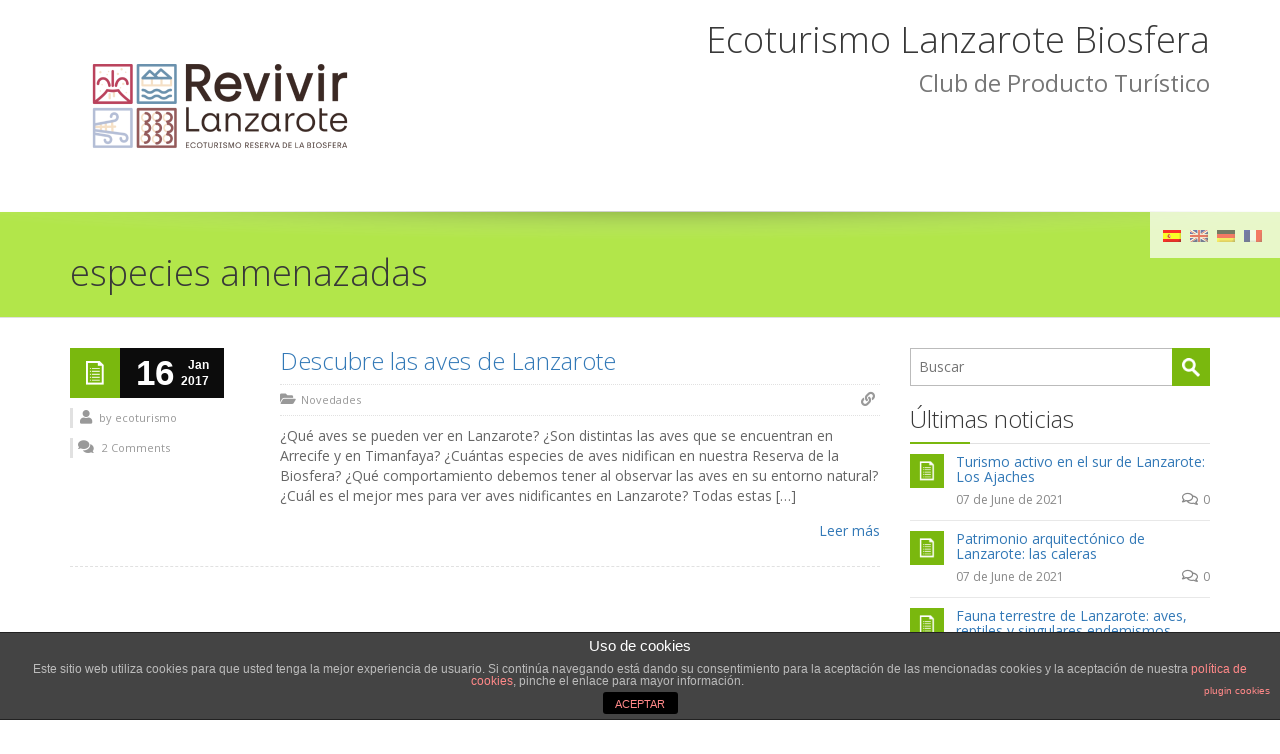

--- FILE ---
content_type: text/html; charset=UTF-8
request_url: https://ecoturismo.lanzarotebiosfera.org/tag/especies-amenazadas/
body_size: 11988
content:
<!DOCTYPE html>
<!--[if IE 7]>
<html id="ie7" lang="es">
<![endif]-->
<!--[if IE 8]>
<html id="ie8" lang="es">
<![endif]-->
<!--[if !(IE 6) | !(IE 7) | !(IE 8)  ]><!-->
<html lang="es">
<!--<![endif]-->
<head>
	<meta charset="UTF-8" />
	<meta name="viewport" content="width=device-width, initial-scale=1.0" />
	<link rel="shortcut icon" href="https://ecoturismo.lanzarotebiosfera.org/wp-content/uploads/2018/08/favicon.ico" />
	<link rel="profile" href="http://gmpg.org/xfn/11" />
	<link rel="pingback" href="https://ecoturismo.lanzarotebiosfera.org/xmlrpc.php" />
	
	<!-- IE10 viewport hack for Surface/desktop Windows 8 bug -->
	<script src="https://ecoturismo.lanzarotebiosfera.org/wp-content/themes/ecoturismo/js/ie10-viewport-bug-workaround.js"></script>
	
	    <!-- HTML5 shim and Respond.js IE8 support of HTML5 elements and media queries -->
	<!--[if lt IE 9]>
	<script src="https://ecoturismo.lanzarotebiosfera.org/wp-content/themes/ecoturismo/js/html5shiv.js"></script>
	<script src="https://ecoturismo.lanzarotebiosfera.org/wp-content/themes/ecoturismo/js/respond.min.js"></script>
	<![endif]-->
<meta name='robots' content='index, follow, max-image-preview:large, max-snippet:-1, max-video-preview:-1' />

	<!-- This site is optimized with the Yoast SEO plugin v18.2 - https://yoast.com/wordpress/plugins/seo/ -->
	<title>especies amenazadas archivos - Club Producto Turístico</title>
	<link rel="canonical" href="https://ecoturismo.lanzarotebiosfera.org/tag/especies-amenazadas/" />
	<meta property="og:locale" content="es_ES" />
	<meta property="og:type" content="article" />
	<meta property="og:title" content="especies amenazadas archivos - Club Producto Turístico" />
	<meta property="og:url" content="https://ecoturismo.lanzarotebiosfera.org/tag/especies-amenazadas/" />
	<meta property="og:site_name" content="Club Producto Turístico" />
	<meta name="twitter:card" content="summary_large_image" />
	<script type="application/ld+json" class="yoast-schema-graph">{"@context":"https://schema.org","@graph":[{"@type":"WebSite","@id":"https://ecoturismo.lanzarotebiosfera.org/#website","url":"https://ecoturismo.lanzarotebiosfera.org/","name":"Club Producto Turístico","description":"Lanzarote Reserva de la Biosfera","potentialAction":[{"@type":"SearchAction","target":{"@type":"EntryPoint","urlTemplate":"https://ecoturismo.lanzarotebiosfera.org/?s={search_term_string}"},"query-input":"required name=search_term_string"}],"inLanguage":"es"},{"@type":"CollectionPage","@id":"https://ecoturismo.lanzarotebiosfera.org/tag/especies-amenazadas/#webpage","url":"https://ecoturismo.lanzarotebiosfera.org/tag/especies-amenazadas/","name":"especies amenazadas archivos - Club Producto Turístico","isPartOf":{"@id":"https://ecoturismo.lanzarotebiosfera.org/#website"},"breadcrumb":{"@id":"https://ecoturismo.lanzarotebiosfera.org/tag/especies-amenazadas/#breadcrumb"},"inLanguage":"es","potentialAction":[{"@type":"ReadAction","target":["https://ecoturismo.lanzarotebiosfera.org/tag/especies-amenazadas/"]}]},{"@type":"BreadcrumbList","@id":"https://ecoturismo.lanzarotebiosfera.org/tag/especies-amenazadas/#breadcrumb","itemListElement":[{"@type":"ListItem","position":1,"name":"Portada","item":"https://ecoturismo.lanzarotebiosfera.org/"},{"@type":"ListItem","position":2,"name":"especies amenazadas"}]}]}</script>
	<!-- / Yoast SEO plugin. -->


<link rel='dns-prefetch' href='//www.google.com' />
<link rel='dns-prefetch' href='//fonts.googleapis.com' />
<link rel='dns-prefetch' href='//s.w.org' />
<link rel="alternate" type="application/rss+xml" title="Club Producto Turístico &raquo; Feed" href="https://ecoturismo.lanzarotebiosfera.org/feed/" />
<link rel="alternate" type="application/rss+xml" title="Club Producto Turístico &raquo; Feed de los comentarios" href="https://ecoturismo.lanzarotebiosfera.org/comments/feed/" />
<link rel="alternate" type="application/rss+xml" title="Club Producto Turístico &raquo; Etiqueta especies amenazadas del feed" href="https://ecoturismo.lanzarotebiosfera.org/tag/especies-amenazadas/feed/" />
<script type="text/javascript">
window._wpemojiSettings = {"baseUrl":"https:\/\/s.w.org\/images\/core\/emoji\/13.1.0\/72x72\/","ext":".png","svgUrl":"https:\/\/s.w.org\/images\/core\/emoji\/13.1.0\/svg\/","svgExt":".svg","source":{"concatemoji":"https:\/\/ecoturismo.lanzarotebiosfera.org\/wp-includes\/js\/wp-emoji-release.min.js?ver=5.9.5"}};
/*! This file is auto-generated */
!function(e,a,t){var n,r,o,i=a.createElement("canvas"),p=i.getContext&&i.getContext("2d");function s(e,t){var a=String.fromCharCode;p.clearRect(0,0,i.width,i.height),p.fillText(a.apply(this,e),0,0);e=i.toDataURL();return p.clearRect(0,0,i.width,i.height),p.fillText(a.apply(this,t),0,0),e===i.toDataURL()}function c(e){var t=a.createElement("script");t.src=e,t.defer=t.type="text/javascript",a.getElementsByTagName("head")[0].appendChild(t)}for(o=Array("flag","emoji"),t.supports={everything:!0,everythingExceptFlag:!0},r=0;r<o.length;r++)t.supports[o[r]]=function(e){if(!p||!p.fillText)return!1;switch(p.textBaseline="top",p.font="600 32px Arial",e){case"flag":return s([127987,65039,8205,9895,65039],[127987,65039,8203,9895,65039])?!1:!s([55356,56826,55356,56819],[55356,56826,8203,55356,56819])&&!s([55356,57332,56128,56423,56128,56418,56128,56421,56128,56430,56128,56423,56128,56447],[55356,57332,8203,56128,56423,8203,56128,56418,8203,56128,56421,8203,56128,56430,8203,56128,56423,8203,56128,56447]);case"emoji":return!s([10084,65039,8205,55357,56613],[10084,65039,8203,55357,56613])}return!1}(o[r]),t.supports.everything=t.supports.everything&&t.supports[o[r]],"flag"!==o[r]&&(t.supports.everythingExceptFlag=t.supports.everythingExceptFlag&&t.supports[o[r]]);t.supports.everythingExceptFlag=t.supports.everythingExceptFlag&&!t.supports.flag,t.DOMReady=!1,t.readyCallback=function(){t.DOMReady=!0},t.supports.everything||(n=function(){t.readyCallback()},a.addEventListener?(a.addEventListener("DOMContentLoaded",n,!1),e.addEventListener("load",n,!1)):(e.attachEvent("onload",n),a.attachEvent("onreadystatechange",function(){"complete"===a.readyState&&t.readyCallback()})),(n=t.source||{}).concatemoji?c(n.concatemoji):n.wpemoji&&n.twemoji&&(c(n.twemoji),c(n.wpemoji)))}(window,document,window._wpemojiSettings);
</script>
<style type="text/css">
img.wp-smiley,
img.emoji {
	display: inline !important;
	border: none !important;
	box-shadow: none !important;
	height: 1em !important;
	width: 1em !important;
	margin: 0 0.07em !important;
	vertical-align: -0.1em !important;
	background: none !important;
	padding: 0 !important;
}
</style>
	<link rel='stylesheet' id='wp-block-library-css'  href='https://ecoturismo.lanzarotebiosfera.org/wp-includes/css/dist/block-library/style.min.css?ver=5.9.5' type='text/css' media='all' />
<style id='global-styles-inline-css' type='text/css'>
body{--wp--preset--color--black: #000000;--wp--preset--color--cyan-bluish-gray: #abb8c3;--wp--preset--color--white: #ffffff;--wp--preset--color--pale-pink: #f78da7;--wp--preset--color--vivid-red: #cf2e2e;--wp--preset--color--luminous-vivid-orange: #ff6900;--wp--preset--color--luminous-vivid-amber: #fcb900;--wp--preset--color--light-green-cyan: #7bdcb5;--wp--preset--color--vivid-green-cyan: #00d084;--wp--preset--color--pale-cyan-blue: #8ed1fc;--wp--preset--color--vivid-cyan-blue: #0693e3;--wp--preset--color--vivid-purple: #9b51e0;--wp--preset--gradient--vivid-cyan-blue-to-vivid-purple: linear-gradient(135deg,rgba(6,147,227,1) 0%,rgb(155,81,224) 100%);--wp--preset--gradient--light-green-cyan-to-vivid-green-cyan: linear-gradient(135deg,rgb(122,220,180) 0%,rgb(0,208,130) 100%);--wp--preset--gradient--luminous-vivid-amber-to-luminous-vivid-orange: linear-gradient(135deg,rgba(252,185,0,1) 0%,rgba(255,105,0,1) 100%);--wp--preset--gradient--luminous-vivid-orange-to-vivid-red: linear-gradient(135deg,rgba(255,105,0,1) 0%,rgb(207,46,46) 100%);--wp--preset--gradient--very-light-gray-to-cyan-bluish-gray: linear-gradient(135deg,rgb(238,238,238) 0%,rgb(169,184,195) 100%);--wp--preset--gradient--cool-to-warm-spectrum: linear-gradient(135deg,rgb(74,234,220) 0%,rgb(151,120,209) 20%,rgb(207,42,186) 40%,rgb(238,44,130) 60%,rgb(251,105,98) 80%,rgb(254,248,76) 100%);--wp--preset--gradient--blush-light-purple: linear-gradient(135deg,rgb(255,206,236) 0%,rgb(152,150,240) 100%);--wp--preset--gradient--blush-bordeaux: linear-gradient(135deg,rgb(254,205,165) 0%,rgb(254,45,45) 50%,rgb(107,0,62) 100%);--wp--preset--gradient--luminous-dusk: linear-gradient(135deg,rgb(255,203,112) 0%,rgb(199,81,192) 50%,rgb(65,88,208) 100%);--wp--preset--gradient--pale-ocean: linear-gradient(135deg,rgb(255,245,203) 0%,rgb(182,227,212) 50%,rgb(51,167,181) 100%);--wp--preset--gradient--electric-grass: linear-gradient(135deg,rgb(202,248,128) 0%,rgb(113,206,126) 100%);--wp--preset--gradient--midnight: linear-gradient(135deg,rgb(2,3,129) 0%,rgb(40,116,252) 100%);--wp--preset--duotone--dark-grayscale: url('#wp-duotone-dark-grayscale');--wp--preset--duotone--grayscale: url('#wp-duotone-grayscale');--wp--preset--duotone--purple-yellow: url('#wp-duotone-purple-yellow');--wp--preset--duotone--blue-red: url('#wp-duotone-blue-red');--wp--preset--duotone--midnight: url('#wp-duotone-midnight');--wp--preset--duotone--magenta-yellow: url('#wp-duotone-magenta-yellow');--wp--preset--duotone--purple-green: url('#wp-duotone-purple-green');--wp--preset--duotone--blue-orange: url('#wp-duotone-blue-orange');--wp--preset--font-size--small: 13px;--wp--preset--font-size--medium: 20px;--wp--preset--font-size--large: 36px;--wp--preset--font-size--x-large: 42px;}.has-black-color{color: var(--wp--preset--color--black) !important;}.has-cyan-bluish-gray-color{color: var(--wp--preset--color--cyan-bluish-gray) !important;}.has-white-color{color: var(--wp--preset--color--white) !important;}.has-pale-pink-color{color: var(--wp--preset--color--pale-pink) !important;}.has-vivid-red-color{color: var(--wp--preset--color--vivid-red) !important;}.has-luminous-vivid-orange-color{color: var(--wp--preset--color--luminous-vivid-orange) !important;}.has-luminous-vivid-amber-color{color: var(--wp--preset--color--luminous-vivid-amber) !important;}.has-light-green-cyan-color{color: var(--wp--preset--color--light-green-cyan) !important;}.has-vivid-green-cyan-color{color: var(--wp--preset--color--vivid-green-cyan) !important;}.has-pale-cyan-blue-color{color: var(--wp--preset--color--pale-cyan-blue) !important;}.has-vivid-cyan-blue-color{color: var(--wp--preset--color--vivid-cyan-blue) !important;}.has-vivid-purple-color{color: var(--wp--preset--color--vivid-purple) !important;}.has-black-background-color{background-color: var(--wp--preset--color--black) !important;}.has-cyan-bluish-gray-background-color{background-color: var(--wp--preset--color--cyan-bluish-gray) !important;}.has-white-background-color{background-color: var(--wp--preset--color--white) !important;}.has-pale-pink-background-color{background-color: var(--wp--preset--color--pale-pink) !important;}.has-vivid-red-background-color{background-color: var(--wp--preset--color--vivid-red) !important;}.has-luminous-vivid-orange-background-color{background-color: var(--wp--preset--color--luminous-vivid-orange) !important;}.has-luminous-vivid-amber-background-color{background-color: var(--wp--preset--color--luminous-vivid-amber) !important;}.has-light-green-cyan-background-color{background-color: var(--wp--preset--color--light-green-cyan) !important;}.has-vivid-green-cyan-background-color{background-color: var(--wp--preset--color--vivid-green-cyan) !important;}.has-pale-cyan-blue-background-color{background-color: var(--wp--preset--color--pale-cyan-blue) !important;}.has-vivid-cyan-blue-background-color{background-color: var(--wp--preset--color--vivid-cyan-blue) !important;}.has-vivid-purple-background-color{background-color: var(--wp--preset--color--vivid-purple) !important;}.has-black-border-color{border-color: var(--wp--preset--color--black) !important;}.has-cyan-bluish-gray-border-color{border-color: var(--wp--preset--color--cyan-bluish-gray) !important;}.has-white-border-color{border-color: var(--wp--preset--color--white) !important;}.has-pale-pink-border-color{border-color: var(--wp--preset--color--pale-pink) !important;}.has-vivid-red-border-color{border-color: var(--wp--preset--color--vivid-red) !important;}.has-luminous-vivid-orange-border-color{border-color: var(--wp--preset--color--luminous-vivid-orange) !important;}.has-luminous-vivid-amber-border-color{border-color: var(--wp--preset--color--luminous-vivid-amber) !important;}.has-light-green-cyan-border-color{border-color: var(--wp--preset--color--light-green-cyan) !important;}.has-vivid-green-cyan-border-color{border-color: var(--wp--preset--color--vivid-green-cyan) !important;}.has-pale-cyan-blue-border-color{border-color: var(--wp--preset--color--pale-cyan-blue) !important;}.has-vivid-cyan-blue-border-color{border-color: var(--wp--preset--color--vivid-cyan-blue) !important;}.has-vivid-purple-border-color{border-color: var(--wp--preset--color--vivid-purple) !important;}.has-vivid-cyan-blue-to-vivid-purple-gradient-background{background: var(--wp--preset--gradient--vivid-cyan-blue-to-vivid-purple) !important;}.has-light-green-cyan-to-vivid-green-cyan-gradient-background{background: var(--wp--preset--gradient--light-green-cyan-to-vivid-green-cyan) !important;}.has-luminous-vivid-amber-to-luminous-vivid-orange-gradient-background{background: var(--wp--preset--gradient--luminous-vivid-amber-to-luminous-vivid-orange) !important;}.has-luminous-vivid-orange-to-vivid-red-gradient-background{background: var(--wp--preset--gradient--luminous-vivid-orange-to-vivid-red) !important;}.has-very-light-gray-to-cyan-bluish-gray-gradient-background{background: var(--wp--preset--gradient--very-light-gray-to-cyan-bluish-gray) !important;}.has-cool-to-warm-spectrum-gradient-background{background: var(--wp--preset--gradient--cool-to-warm-spectrum) !important;}.has-blush-light-purple-gradient-background{background: var(--wp--preset--gradient--blush-light-purple) !important;}.has-blush-bordeaux-gradient-background{background: var(--wp--preset--gradient--blush-bordeaux) !important;}.has-luminous-dusk-gradient-background{background: var(--wp--preset--gradient--luminous-dusk) !important;}.has-pale-ocean-gradient-background{background: var(--wp--preset--gradient--pale-ocean) !important;}.has-electric-grass-gradient-background{background: var(--wp--preset--gradient--electric-grass) !important;}.has-midnight-gradient-background{background: var(--wp--preset--gradient--midnight) !important;}.has-small-font-size{font-size: var(--wp--preset--font-size--small) !important;}.has-medium-font-size{font-size: var(--wp--preset--font-size--medium) !important;}.has-large-font-size{font-size: var(--wp--preset--font-size--large) !important;}.has-x-large-font-size{font-size: var(--wp--preset--font-size--x-large) !important;}
</style>
<link rel='stylesheet' id='front-estilos-css'  href='https://ecoturismo.lanzarotebiosfera.org/wp-content/plugins/asesor-cookies-para-la-ley-en-espana/html/front/estilos.css?ver=5.9.5' type='text/css' media='all' />
<link rel='stylesheet' id='contact-form-7-css'  href='https://ecoturismo.lanzarotebiosfera.org/wp-content/plugins/contact-form-7/includes/css/styles.css?ver=5.5.6.1' type='text/css' media='all' />
<link rel='stylesheet' id='rs-plugin-settings-css'  href='https://ecoturismo.lanzarotebiosfera.org/wp-content/plugins/revslider/public/assets/css/settings.css?ver=5.3.1.5' type='text/css' media='all' />
<style id='rs-plugin-settings-inline-css' type='text/css'>
.tp-caption a{color:#ff7302;text-shadow:none;-webkit-transition:all 0.2s ease-out;-moz-transition:all 0.2s ease-out;-o-transition:all 0.2s ease-out;-ms-transition:all 0.2s ease-out}.tp-caption a:hover{color:#ffa902}
</style>
<link rel='stylesheet' id='bootstrap-css'  href='https://ecoturismo.lanzarotebiosfera.org/wp-content/themes/ecoturismo/bootstrap/css/bootstrap.min.css?ver=9.4.10' type='text/css' media='all' />
<link rel='stylesheet' id='fontawesome-css'  href='https://ecoturismo.lanzarotebiosfera.org/wp-content/themes/ecoturismo/fontawesome/css/font-awesome.min.css?ver=9.4.10' type='text/css' media='all' />
<link rel='stylesheet' id='animate-css'  href='https://ecoturismo.lanzarotebiosfera.org/wp-content/themes/ecoturismo/css/animate.min.css?ver=9.4.10' type='text/css' media='all' />
<link rel='stylesheet' id='flexslider_style-css'  href='https://ecoturismo.lanzarotebiosfera.org/wp-content/themes/ecoturismo/js/flexslider/flexslider.css?ver=9.4.10' type='text/css' media='all' />
<link rel='stylesheet' id='fancyBox_style-css'  href='https://ecoturismo.lanzarotebiosfera.org/wp-content/themes/ecoturismo/js/fancyBox/jquery.fancybox.css?ver=9.4.10' type='text/css' media='all' />
<link rel='stylesheet' id='fancyBox_helper_style-css'  href='https://ecoturismo.lanzarotebiosfera.org/wp-content/themes/ecoturismo/js/fancyBox/helpers/jquery.fancybox-thumbs.css?ver=9.4.10' type='text/css' media='all' />
<link rel='stylesheet' id='alterna_style-css'  href='https://ecoturismo.lanzarotebiosfera.org/wp-content/uploads/alterna/alterna-styles.css?ver=95' type='text/css' media='all' />
<link rel='stylesheet' id='style-css'  href='https://ecoturismo.lanzarotebiosfera.org/wp-content/themes/ecoturismo-child/style.css?ver=9.4.10' type='text/css' media='all' />
<link rel='stylesheet' id='custom-theme-font-css'  href='//fonts.googleapis.com/css?family=Open+Sans%3A400%2C400italic%2C300%2C300italic%2C700%2C700italic%7CNoto+Sans%3A400&#038;ver=5.9.5' type='text/css' media='all' />
<link rel='stylesheet' id='lightboxStyle-css'  href='https://ecoturismo.lanzarotebiosfera.org/wp-content/plugins/lightbox-plus/css/shadowed/colorbox.min.css?ver=2.7.2' type='text/css' media='screen' />
<script type='text/javascript' src='https://ecoturismo.lanzarotebiosfera.org/wp-includes/js/jquery/jquery.min.js?ver=3.6.0' id='jquery-core-js'></script>
<script type='text/javascript' src='https://ecoturismo.lanzarotebiosfera.org/wp-includes/js/jquery/jquery-migrate.min.js?ver=3.3.2' id='jquery-migrate-js'></script>
<script type='text/javascript' id='front-principal-js-extra'>
/* <![CDATA[ */
var cdp_cookies_info = {"url_plugin":"https:\/\/ecoturismo.lanzarotebiosfera.org\/wp-content\/plugins\/asesor-cookies-para-la-ley-en-espana\/plugin.php","url_admin_ajax":"https:\/\/ecoturismo.lanzarotebiosfera.org\/wp-admin\/admin-ajax.php"};
/* ]]> */
</script>
<script type='text/javascript' src='https://ecoturismo.lanzarotebiosfera.org/wp-content/plugins/asesor-cookies-para-la-ley-en-espana/html/front/principal.js?ver=5.9.5' id='front-principal-js'></script>
<script type='text/javascript' src='https://ecoturismo.lanzarotebiosfera.org/wp-content/plugins/revslider/public/assets/js/jquery.themepunch.tools.min.js?ver=5.3.1.5' id='tp-tools-js'></script>
<script type='text/javascript' src='https://ecoturismo.lanzarotebiosfera.org/wp-content/plugins/revslider/public/assets/js/jquery.themepunch.revolution.min.js?ver=5.3.1.5' id='revmin-js'></script>
<script type='text/javascript' src='https://ecoturismo.lanzarotebiosfera.org/wp-content/plugins/wp-retina-2x/app/picturefill.min.js?ver=1709123906' id='wr2x-picturefill-js-js'></script>
<link rel="https://api.w.org/" href="https://ecoturismo.lanzarotebiosfera.org/wp-json/" /><link rel="alternate" type="application/json" href="https://ecoturismo.lanzarotebiosfera.org/wp-json/wp/v2/tags/108" /><link rel="EditURI" type="application/rsd+xml" title="RSD" href="https://ecoturismo.lanzarotebiosfera.org/xmlrpc.php?rsd" />
<link rel="wlwmanifest" type="application/wlwmanifest+xml" href="https://ecoturismo.lanzarotebiosfera.org/wp-includes/wlwmanifest.xml" /> 
<meta name="generator" content="WordPress 5.9.5" />
<style type="text/css">
.qtranxs_flag_es {background-image: url(https://ecoturismo.lanzarotebiosfera.org/wp-content/plugins/qtranslate-x/flags/es.png); background-repeat: no-repeat;}
.qtranxs_flag_en {background-image: url(https://ecoturismo.lanzarotebiosfera.org/wp-content/plugins/qtranslate-x/flags/gb.png); background-repeat: no-repeat;}
.qtranxs_flag_de {background-image: url(https://ecoturismo.lanzarotebiosfera.org/wp-content/plugins/qtranslate-x/flags/de.png); background-repeat: no-repeat;}
.qtranxs_flag_fr {background-image: url(https://ecoturismo.lanzarotebiosfera.org/wp-content/plugins/qtranslate-x/flags/fr.png); background-repeat: no-repeat;}
</style>
<link hreflang="es" href="https://ecoturismo.lanzarotebiosfera.org/es/tag/especies-amenazadas/" rel="alternate" />
<link hreflang="en" href="https://ecoturismo.lanzarotebiosfera.org/en/tag/especies-amenazadas/" rel="alternate" />
<link hreflang="de" href="https://ecoturismo.lanzarotebiosfera.org/de/tag/especies-amenazadas/" rel="alternate" />
<link hreflang="fr" href="https://ecoturismo.lanzarotebiosfera.org/fr/tag/especies-amenazadas/" rel="alternate" />
<link hreflang="x-default" href="https://ecoturismo.lanzarotebiosfera.org/tag/especies-amenazadas/" rel="alternate" />
<meta name="generator" content="qTranslate-X 3.4.6.8" />
        <style id="alterna-custom-css" type="text/css">
			/*input your custom css code */
.cajaIdioma {
  margin-bottom:-50px
}
.page-slider-container .tp-caption {
    text-shadow: 1px 1px 1px #000;
}
.footer-content span.author.vcard {
    display: none;
}

.footer-top-content ul.widget-blog-recent li {
    border: none;}

.footer-content .sidebar-blog-recent .entry-meta a { color:#A5D07C; }			
			@media only screen and (-Webkit-min-device-pixel-ratio: 1.5),
			only screen and (-moz-min-device-pixel-ratio: 1.5),
			only screen and (-o-min-device-pixel-ratio: 3/2),
			only screen and (min-device-pixel-ratio: 1.5) {
			/*input your custom css code */			}
			
		</style>
        <script>
  (function(i,s,o,g,r,a,m){i['GoogleAnalyticsObject']=r;i[r]=i[r]||function(){
  (i[r].q=i[r].q||[]).push(arguments)},i[r].l=1*new Date();a=s.createElement(o),
  m=s.getElementsByTagName(o)[0];a.async=1;a.src=g;m.parentNode.insertBefore(a,m)
  })(window,document,'script','//www.google-analytics.com/analytics.js','ga');

  ga('create', 'UA-23280717-51', 'auto');
  ga('send', 'pageview');

</script><meta name="generator" content="Powered by WPBakery Page Builder - drag and drop page builder for WordPress."/>
<meta name="generator" content="Powered by Slider Revolution 5.3.1.5 - responsive, Mobile-Friendly Slider Plugin for WordPress with comfortable drag and drop interface." />
<noscript><style> .wpb_animate_when_almost_visible { opacity: 1; }</style></noscript></head>
<body class="archive tag tag-especies-amenazadas tag-108 wide-layout wpb-js-composer js-comp-ver-6.1 vc_responsive">
	<div class="wrapper">
		<div class="header-wrap">
        	        	            <header class="header-style-6">
	<div id="alterna-header" class="">
		<div class="container">
			<div class="logo">
			    <a href="https://ecoturismo.lanzarotebiosfera.org" title="Club Producto Turístico">							    <img class="logo-default" src="https://ecoturismo.lanzarotebiosfera.org/wp-content/uploads/2018/08/LogoRevivirLanzarote300.png" width="110" height="90" alt="logo">
							    				    <img class="logo-retina" src="https://ecoturismo.lanzarotebiosfera.org/wp-content/uploads/2018/08/LogoRevivirLanzarote600.png" width="110" height="90" alt="logo">
				    				</a>
			</div>
            
			<div class="menu">
				<nav >
					<div class="alterna-nav-menu-container"><ul id="menu-superior" class="alterna-nav-menu"><li id="menu-item-32" class="menu-item menu-item-type-post_type menu-item-object-page menu-item-32"><a href="https://ecoturismo.lanzarotebiosfera.org/informacion-general-del-club/">Información General del Club</a></li>
<li id="menu-item-31" class="menu-item menu-item-type-post_type menu-item-object-page menu-item-31"><a href="https://ecoturismo.lanzarotebiosfera.org/adhesion-de-empresas/">Adhesión de Empresas</a></li>
<li id="menu-item-253" class="menu-item menu-item-type-post_type menu-item-object-page menu-item-253"><a href="https://ecoturismo.lanzarotebiosfera.org/logos/">Logos</a></li>
<li id="menu-item-254" class="menu-item menu-item-type-post_type menu-item-object-page menu-item-254"><a href="https://ecoturismo.lanzarotebiosfera.org/biblioteca/">Biblioteca</a></li>
<li id="menu-item-129" class="menu-item menu-item-type-post_type menu-item-object-page menu-item-129"><a href="https://ecoturismo.lanzarotebiosfera.org/contactar/">Contactar</a></li>
<li id="menu-item-2425" class="qtranxs-lang-menu qtranxs-lang-menu-es menu-item menu-item-type-custom menu-item-object-custom menu-item-has-children menu-item-2425"><a title="Español" href="#">Idioma:&nbsp;<img src="https://ecoturismo.lanzarotebiosfera.org/wp-content/plugins/qtranslate-x/flags/es.png" alt="Español" /></a>
<ul class="sub-menu">
	<li id="menu-item-2426" class="qtranxs-lang-menu-item qtranxs-lang-menu-item-es menu-item menu-item-type-custom menu-item-object-custom menu-item-2426"><a title="Español" href="https://ecoturismo.lanzarotebiosfera.org/es/tag/especies-amenazadas/"><img src="https://ecoturismo.lanzarotebiosfera.org/wp-content/plugins/qtranslate-x/flags/es.png" alt="Español" />&nbsp;Español</a></li>
	<li id="menu-item-2427" class="qtranxs-lang-menu-item qtranxs-lang-menu-item-en menu-item menu-item-type-custom menu-item-object-custom menu-item-2427"><a title="English" href="https://ecoturismo.lanzarotebiosfera.org/en/tag/especies-amenazadas/"><img src="https://ecoturismo.lanzarotebiosfera.org/wp-content/plugins/qtranslate-x/flags/gb.png" alt="English" />&nbsp;English</a></li>
	<li id="menu-item-2428" class="qtranxs-lang-menu-item qtranxs-lang-menu-item-de menu-item menu-item-type-custom menu-item-object-custom menu-item-2428"><a title="Deutsch" href="https://ecoturismo.lanzarotebiosfera.org/de/tag/especies-amenazadas/"><img src="https://ecoturismo.lanzarotebiosfera.org/wp-content/plugins/qtranslate-x/flags/de.png" alt="Deutsch" />&nbsp;Deutsch</a></li>
	<li id="menu-item-2429" class="qtranxs-lang-menu-item qtranxs-lang-menu-item-fr menu-item menu-item-type-custom menu-item-object-custom menu-item-2429"><a title="Français" href="https://ecoturismo.lanzarotebiosfera.org/fr/tag/especies-amenazadas/"><img src="https://ecoturismo.lanzarotebiosfera.org/wp-content/plugins/qtranslate-x/flags/fr.png" alt="Français" />&nbsp;Français</a></li>
</ul>
</li>
</ul></div>				</nav>
			</div>
				    
			
			<div class="right-content">
								
							</div>
		</div>
	</div>

    <nav id="alterna-drop-nav" class="navbar">
  <div class="container-fluid">
    <div class="navbar-header">
      <button type="button" class="navbar-toggle collapsed" data-toggle="collapse" data-target="#alterna-mobile-navbar-collapse">
        <span class="sr-only">Toggle navigation</span>
        <span class="icon-bar"></span>
        <span class="icon-bar"></span>
        <span class="icon-bar"></span>
      </button>
    </div>

    <div class="collapse navbar-collapse" id="alterna-mobile-navbar-collapse">
	<ul id="menu-superior-1" class="nav navbar-nav"><li class="menu-item menu-item-type-post_type menu-item-object-page menu-item-32"><a href="https://ecoturismo.lanzarotebiosfera.org/informacion-general-del-club/">Información General del Club</a></li>
<li class="menu-item menu-item-type-post_type menu-item-object-page menu-item-31"><a href="https://ecoturismo.lanzarotebiosfera.org/adhesion-de-empresas/">Adhesión de Empresas</a></li>
<li class="menu-item menu-item-type-post_type menu-item-object-page menu-item-253"><a href="https://ecoturismo.lanzarotebiosfera.org/logos/">Logos</a></li>
<li class="menu-item menu-item-type-post_type menu-item-object-page menu-item-254"><a href="https://ecoturismo.lanzarotebiosfera.org/biblioteca/">Biblioteca</a></li>
<li class="menu-item menu-item-type-post_type menu-item-object-page menu-item-129"><a href="https://ecoturismo.lanzarotebiosfera.org/contactar/">Contactar</a></li>
<li class="qtranxs-lang-menu qtranxs-lang-menu-es menu-item menu-item-type-custom menu-item-object-custom menu-item-has-children menu-item-2425"><a title="Español" href="#">Idioma:&nbsp;<img src="https://ecoturismo.lanzarotebiosfera.org/wp-content/plugins/qtranslate-x/flags/es.png" alt="Español" /></a>
<ul class="sub-menu">
	<li class="qtranxs-lang-menu-item qtranxs-lang-menu-item-es menu-item menu-item-type-custom menu-item-object-custom menu-item-2426"><a title="Español" href="https://ecoturismo.lanzarotebiosfera.org/es/tag/especies-amenazadas/"><img src="https://ecoturismo.lanzarotebiosfera.org/wp-content/plugins/qtranslate-x/flags/es.png" alt="Español" />&nbsp;Español</a></li>
	<li class="qtranxs-lang-menu-item qtranxs-lang-menu-item-en menu-item menu-item-type-custom menu-item-object-custom menu-item-2427"><a title="English" href="https://ecoturismo.lanzarotebiosfera.org/en/tag/especies-amenazadas/"><img src="https://ecoturismo.lanzarotebiosfera.org/wp-content/plugins/qtranslate-x/flags/gb.png" alt="English" />&nbsp;English</a></li>
	<li class="qtranxs-lang-menu-item qtranxs-lang-menu-item-de menu-item menu-item-type-custom menu-item-object-custom menu-item-2428"><a title="Deutsch" href="https://ecoturismo.lanzarotebiosfera.org/de/tag/especies-amenazadas/"><img src="https://ecoturismo.lanzarotebiosfera.org/wp-content/plugins/qtranslate-x/flags/de.png" alt="Deutsch" />&nbsp;Deutsch</a></li>
	<li class="qtranxs-lang-menu-item qtranxs-lang-menu-item-fr menu-item menu-item-type-custom menu-item-object-custom menu-item-2429"><a title="Français" href="https://ecoturismo.lanzarotebiosfera.org/fr/tag/especies-amenazadas/"><img src="https://ecoturismo.lanzarotebiosfera.org/wp-content/plugins/qtranslate-x/flags/fr.png" alt="Français" />&nbsp;Français</a></li>
</ul>
</li>
</ul>    </div><!-- /.navbar-collapse -->
  </div><!-- /.container-fluid -->
  
      </nav></header>          
    	</div><!-- end header-wrap -->
    	  <div class="lzlogo">
            	<div class="container">
            		<h1 class="title text-right " style="float:right; margin-top:20px">Ecoturismo Lanzarote Biosfera<br/><small>Club de Producto Turístico </small></h1>
            		<div class="cajaLogo">
				    <a href="https://ecoturismo.lanzarotebiosfera.org" title="Club Producto Turístico">
				    	<img class="logo-default" src="https://ecoturismo.lanzarotebiosfera.org/wp-content/uploads/2018/08/LogoRevivirLanzarote300.png"  alt="logo  RB">
					 
					</a>
					</div>

				</div>
			</div>
		<div class="cajaIdioma">
			<div id="qtranslate-2" class="widget qtranxs_widget">
				<ul class="language-chooser language-chooser-image qtranxs_language_chooser" id="qtranslate-2-chooser">
					<li class="lang-es active"><a href="http://ecoturismo.lanzarotebiosfera.org/es/" hreflang="es" title="Español (es)" class="qtranxs_image qtranxs_image_es"><img src="http://ecoturismo.lanzarotebiosfera.org/wp-content/plugins/qtranslate-x/flags/es.png" alt="Español (es)"><span style="display:none">Español</span></a></li>
					<li class="lang-en"><a href="http://ecoturismo.lanzarotebiosfera.org/en/" hreflang="en" title="English (en)" class="qtranxs_image qtranxs_image_en"><img src="http://ecoturismo.lanzarotebiosfera.org/wp-content/plugins/qtranslate-x/flags/gb.png" alt="English (en)"><span style="display:none">English</span></a></li>
					<li class="lang-de"><a href="http://ecoturismo.lanzarotebiosfera.org/de/" hreflang="de" title="Deutsch (de)" class="qtranxs_image qtranxs_image_de"><img src="http://ecoturismo.lanzarotebiosfera.org/wp-content/plugins/qtranslate-x/flags/de.png" alt="Deutsch (de)"><span style="display:none">Deutsch</span></a></li>
					<li class="lang-fr"><a href="http://ecoturismo.lanzarotebiosfera.org/fr/" hreflang="fr" title="Français (fr)" class="qtranxs_image qtranxs_image_fr"><img src="http://ecoturismo.lanzarotebiosfera.org/wp-content/plugins/qtranslate-x/flags/fr.png" alt="Français (fr)"><span style="display:none">Français</span></a></li>
				</ul>
				<div class="qtranxs_widget_end"></div>
			</div>
		</div>
                    <div class="page-header-wrap">
                	<div id="page-header">
    	<div class="top-shadow"></div>
        <div  class="container">
        	<div class="page-header-content">
                <h1 class="title">especies amenazadas</h1>
            </div>
		</div>
	</div>
	<div id="page-breadcrumb">
    	<div class="container">
             		</div>
	</div>
 
            </div><!-- end page-header-wrap -->
        		<div class="content-wrap">
        	<div id="main" class="container">
    	<div class="row">
        	<section class="alterna-col col-lg-9 col-md-8 col-sm-8 alterna-right">
				<article id="post-840" class="entry-post  post-840 post type-post status-publish format-standard has-post-thumbnail hentry category-novedades tag-aves tag-aves-de-lanzarote tag-avistamientos tag-birds tag-birdwatching tag-canarias tag-ecoturismo tag-empresas tag-especies-amenazadas tag-lanzarote tag-libro-rojo tag-ornitologia tag-pajaros tag-reserva-biosfera tag-turismo-ornitologico" itemscope itemtype="http://schema.org/Article">
<div class="row">
    <aside class="entry-left-side col-md-3 col-sm-12">
        <div class="post-date-type">
            <div class="post-type"><i class="big-icon-file"></i></div>
            <div class="date entry-date updated" itemprop="datePublished">
                <div class="day">16</div>
                <div class="month">Jan</div>
                <div class="year">2017</div>
            </div>
        </div>
        <div class="post-meta post-author"><i class="fa fa-user"></i>by <span itemprop="author">ecoturismo</span></div>
        <div class="post-meta post-comments"><i class="fa fa-comments"></i> <a href="https://ecoturismo.lanzarotebiosfera.org/descubre-las-aves-de-lanzarote/#comments" itemprop="interactionCount">2 Comments</a></div>
    </aside>
    
    <!-- post content -->
    <section class="entry-right-side col-md-9 col-sm-12">
        <header class="entry-header">
        	<h3 class="entry-title" itemprop="name"><a href="https://ecoturismo.lanzarotebiosfera.org/descubre-las-aves-de-lanzarote/" itemprop="url">Descubre las aves de Lanzarote</a></h3>        	        	<div class="post-meta">
                	<div class="cat-links"><i class="fa fa-folder-open"></i><span itemprop="genre"><a href="https://ecoturismo.lanzarotebiosfera.org/category/novedades/" title="View all posts in Novedades">Novedades</a></span></div>
	                <div class="entry-link"><a href="https://ecoturismo.lanzarotebiosfera.org/descubre-las-aves-de-lanzarote/"><i class="fa fa-link"></i></a></div>
            </div>
        </header><!-- .entry-header -->
        <div class="entry-summary" itemprop="articleSection">
        <p>¿Qué aves se pueden ver en Lanzarote? ¿Son distintas las aves que se encuentran en Arrecife y en Timanfaya? ¿Cuántas especies de aves nidifican en nuestra Reserva de la Biosfera? ¿Qué comportamiento debemos tener al observar las aves en su entorno natural? ¿Cuál es el mejor mes para ver aves nidificantes en Lanzarote? Todas estas [&hellip;]</p>
		</div><!-- .entry-summary -->
        <a class="more-link" href="https://ecoturismo.lanzarotebiosfera.org/descubre-las-aves-de-lanzarote/">Leer más</a>    </section>
</div>
</article>
        			</section>
             
            <aside class="alterna-col col-lg-3 col-md-4 col-sm-4 alterna-right">

<!-- begin is_singular sidebar -->
<div id="search-2" class="widget widget_search">
<form role="search" class="sidebar-searchform" method="get" action="https://ecoturismo.lanzarotebiosfera.org/">
   <div>
       <input id="sidebar-s" name="s" type="text" placeholder="Buscar" />
       <input id="sidebar-searchsubmit" type="submit" value="" />
   </div>
</form></div><div id="alternablogrecentwidget-2" class="widget widget_alternablogrecentwidget"><h3 class="widget-title">Últimas noticias</h3><div class="line"></div><div class="clear"></div><div class="widget-alterna-recent-blog"><ul class="widget-blog-recent mline"><li><div class="sidebar-blog-recent icon-style">
				<div class="post-type"><span class="big-icon-file"></span></div>
				<div class="post-content">
					<h5 class="entry-title"><a href="https://ecoturismo.lanzarotebiosfera.org/turismo-activo-en-el-sur-de-lanzarote-los-ajaches/">Turismo activo en el sur de Lanzarote: Los Ajaches</a></h5>
					<div class="entry-meta">
						<span class="entry-date"><a href="https://ecoturismo.lanzarotebiosfera.org/turismo-activo-en-el-sur-de-lanzarote-los-ajaches/">07 de June de 2021</a></span><span class="comments-link"><a href="https://ecoturismo.lanzarotebiosfera.org/turismo-activo-en-el-sur-de-lanzarote-los-ajaches/#comments"><i class="fa fa-comments-o"></i>0</a></span>		</div>
				</div>
			</div></li><li><div class="sidebar-blog-recent icon-style">
				<div class="post-type"><span class="big-icon-file"></span></div>
				<div class="post-content">
					<h5 class="entry-title"><a href="https://ecoturismo.lanzarotebiosfera.org/patrimonio-arquitectonico-de-lanzarote-las-caleras/">Patrimonio arquitectónico de Lanzarote: las caleras</a></h5>
					<div class="entry-meta">
						<span class="entry-date"><a href="https://ecoturismo.lanzarotebiosfera.org/patrimonio-arquitectonico-de-lanzarote-las-caleras/">07 de June de 2021</a></span><span class="comments-link"><a href="https://ecoturismo.lanzarotebiosfera.org/patrimonio-arquitectonico-de-lanzarote-las-caleras/#comments"><i class="fa fa-comments-o"></i>0</a></span>		</div>
				</div>
			</div></li><li><div class="sidebar-blog-recent icon-style">
				<div class="post-type"><span class="big-icon-file"></span></div>
				<div class="post-content">
					<h5 class="entry-title"><a href="https://ecoturismo.lanzarotebiosfera.org/fauna-terrestre-de-lanzarote-aves-reptiles-y-singulares-endemismos/">Fauna terrestre de Lanzarote: aves, reptiles y singulares endemismos</a></h5>
					<div class="entry-meta">
						<span class="entry-date"><a href="https://ecoturismo.lanzarotebiosfera.org/fauna-terrestre-de-lanzarote-aves-reptiles-y-singulares-endemismos/">07 de June de 2021</a></span><span class="comments-link"><a href="https://ecoturismo.lanzarotebiosfera.org/fauna-terrestre-de-lanzarote-aves-reptiles-y-singulares-endemismos/#comments"><i class="fa fa-comments-o"></i>0</a></span>		</div>
				</div>
			</div></li><li><div class="sidebar-blog-recent icon-style">
				<div class="post-type"><span class="big-icon-file"></span></div>
				<div class="post-content">
					<h5 class="entry-title"><a href="https://ecoturismo.lanzarotebiosfera.org/arrecife-en-vivo/">Arrecife en Vivo</a></h5>
					<div class="entry-meta">
						<span class="entry-date"><a href="https://ecoturismo.lanzarotebiosfera.org/arrecife-en-vivo/">07 de June de 2021</a></span><span class="comments-link"><a href="https://ecoturismo.lanzarotebiosfera.org/arrecife-en-vivo/#comments"><i class="fa fa-comments-o"></i>0</a></span>		</div>
				</div>
			</div></li><li><div class="sidebar-blog-recent icon-style">
				<div class="post-type"><span class="big-icon-file"></span></div>
				<div class="post-content">
					<h5 class="entry-title"><a href="https://ecoturismo.lanzarotebiosfera.org/school-3s/">School 3S</a></h5>
					<div class="entry-meta">
						<span class="entry-date"><a href="https://ecoturismo.lanzarotebiosfera.org/school-3s/">07 de June de 2021</a></span><span class="comments-link"><a href="https://ecoturismo.lanzarotebiosfera.org/school-3s/#comments"><i class="fa fa-comments-o"></i>0</a></span>		</div>
				</div>
			</div></li></ul></div></div><div id="text-3" class="widget widget_text">			<div class="textwidget"></div>
		</div><div id="text-2" class="widget widget_text"><h3 class="widget-title">Adhesión de la Reserva de la Biosfera de Lanzarote</h3><div class="line"></div><div class="clear"></div>			<div class="textwidget"><strong>Adhesión de la Oficina de la Reserva de la Biosfera al Club de Producto.</strong><br/><br/>
<center>
<a href="https://www.lanzarotebiosfera.org/wp-content/uploads/2013/12/Solicitud-de-adhesion-Club-PTRB-LZ-May14-pdfv2.pdf" target="_blank" rel="noopener">Adhesión de la Oficina de la Reserva de la Biosfera al Club de Producto.<div class="vc_icon_element vc_icon_element-outer wpb_animate_when_almost_visible wpb_appear appear vc_icon_element-align-center vc_icon_element-have-style"><div class="vc_icon_element-inner vc_icon_element-color-white vc_icon_element-have-style-inner vc_icon_element-size-md vc_icon_element-style-rounded vc_icon_element-background vc_icon_element-background-color-orange" ><span class="vc_icon_element-icon fa fa-pencil-square-o" ></span></div></div></a>
<br/>
<a href="https://www.lanzarotebiosfera.org/wp-content/uploads/2013/12/Tablas-Club-PTRB-LZ-May14-pdf.pdf" target="_blank" rel="noopener">Tablas anexas a la adhesión<div class="vc_icon_element vc_icon_element-outer wpb_animate_when_almost_visible wpb_appear appear vc_icon_element-align-center vc_icon_element-have-style"><div class="vc_icon_element-inner vc_icon_element-color-white vc_icon_element-have-style-inner vc_icon_element-size-md vc_icon_element-style-rounded vc_icon_element-background vc_icon_element-background-color-purple" ><span class="vc_icon_element-icon fa fa-sitemap" ></span></div></div></a>
</center></div>
		</div></aside>
            		</div>
    </div>
        
          
 			<div class ="container">
             <img src="/wp-content/uploads/2017/04/fdcan-1.png" />
            </div>
            </div><!-- end content-wrap -->

            <div class="footer-wrap">
                <footer class="footer-content">
                    <div class="footer-top-content">
    <div class="container">
        <div class="row">
                        <div class="col-md-3 col-sm-3"><div id="text-4" class="widget widget_text"><h4 class="widget-title">Club de Producto Turístico</h4><div class="line"></div><div class="clear"></div>			<div class="textwidget">Experiencias y vivencias más allá de los servicios turísticos convencionales
<br/>
<br/>
<div class="col-xs-7 bold " style="padding-left:0; padding-right:0;"><a href="https://www.lanzarotebiosfera.org" target="_blank" style="text-decoration:none" rel="noopener"><img src="https://ecoturismo.lanzarotebiosfera.org/wp-content/uploads/2019/07/logorb.png" class="img-responsive" /></a></div>
<div class="clearfix"></div>
<div class="col-xs-7" style="padding-top:30px;">
<a href="http://www.cabildodelanzarote.com" target="_blank" rel="noopener"><img src="/wp-content/uploads/2015/09/logoCabildo100px.png"  class="img-responsive" /></a>
</div>

<div class="col-xs-5" style="text-align:center;padding-left:0;"><a href="http://rerb.oapn.es/index.php/red-espanola-de-reservas-de-la-biosfera/que-es-la-rerb" target="_blank" rel="noopener">
<img src="/wp-content/uploads/2015/08/logoRBEsp-h150.png" style="width:100% ; margin-top:20px"  /></a>
</div>
<div class="col-xs-12 " style="text-align:center; ">
<a href="http://soyecoturista.com" target="_blank" rel="noopener"><img src="/wp-content/uploads/2024/03/Logo-soyecoturista-2024.png" class="img-responsive" style="width:100% ; margin-top:20px"  /></a></div>
<a href="https://en.unesco.org/mab" target="_blank" rel="nooperner noopener"><img src="/wp-content/uploads/2021/02/logo_unesco_aniversario_transparente300.png" width="100%" alt="UNESCO programa MAB"></a></div>
		</div></div>
                        <div class="col-md-3 col-sm-3"><div id="alternablogrecentwidget-3" class="widget widget_alternablogrecentwidget"><h4 class="widget-title">Últimas noticias</h4><div class="line"></div><div class="clear"></div><div class="widget-alterna-recent-blog"><ul class="widget-blog-recent mline"><li><div class="sidebar-blog-recent thumbs-style"><aside class="post-thumbs"><a href="https://ecoturismo.lanzarotebiosfera.org/turismo-activo-en-el-sur-de-lanzarote-los-ajaches/"><div class="post-img">
				<img width="150" height="150" src="https://ecoturismo.lanzarotebiosfera.org/wp-content/uploads/2021/06/turActivoAjaches2-150x150.jpeg" class="attachment-thumbnail size-thumbnail wp-post-image" alt="Turismo activo en el sur de Lanzarote: Los Ajaches" loading="lazy" title="" srcset="https://ecoturismo.lanzarotebiosfera.org/wp-content/uploads/2021/06/turActivoAjaches2-150x150.jpeg 150w, https://ecoturismo.lanzarotebiosfera.org/wp-content/uploads/2021/06/turActivoAjaches2-150x150@2x.jpeg 300w" sizes="(max-width: 150px) 100vw, 150px" />
			</div></a></aside><div class="post-content">
					<h5 class="entry-title"><a href="https://ecoturismo.lanzarotebiosfera.org/turismo-activo-en-el-sur-de-lanzarote-los-ajaches/">Turismo activo en el sur de Lanzarote: Los Ajaches</a></h5>
					<div class="entry-meta">
						<span class="entry-date"><a href="https://ecoturismo.lanzarotebiosfera.org/turismo-activo-en-el-sur-de-lanzarote-los-ajaches/"><i class="fa fa-clock-o"></i>07 de June de 2021</a></span>
						 <span class="author vcard"><a href="https://ecoturismo.lanzarotebiosfera.org/author/armando/"><i class="fa fa-user"></i>armando</a></span><span class="comments-link"><a href="https://ecoturismo.lanzarotebiosfera.org/turismo-activo-en-el-sur-de-lanzarote-los-ajaches/#comments"><i class="fa fa-comments-o"></i>0</a></span>		</div>
				</div>
			</div></li><li><div class="sidebar-blog-recent thumbs-style"><aside class="post-thumbs"><a href="https://ecoturismo.lanzarotebiosfera.org/patrimonio-arquitectonico-de-lanzarote-las-caleras/"><div class="post-img">
				<img width="150" height="150" src="https://ecoturismo.lanzarotebiosfera.org/wp-content/uploads/2021/06/caleras1-150x150.jpeg" class="attachment-thumbnail size-thumbnail wp-post-image" alt="Patrimonio arquitectónico de Lanzarote: las caleras" loading="lazy" title="" srcset="https://ecoturismo.lanzarotebiosfera.org/wp-content/uploads/2021/06/caleras1-150x150.jpeg 150w, https://ecoturismo.lanzarotebiosfera.org/wp-content/uploads/2021/06/caleras1-150x150@2x.jpeg 300w" sizes="(max-width: 150px) 100vw, 150px" />
			</div></a></aside><div class="post-content">
					<h5 class="entry-title"><a href="https://ecoturismo.lanzarotebiosfera.org/patrimonio-arquitectonico-de-lanzarote-las-caleras/">Patrimonio arquitectónico de Lanzarote: las caleras</a></h5>
					<div class="entry-meta">
						<span class="entry-date"><a href="https://ecoturismo.lanzarotebiosfera.org/patrimonio-arquitectonico-de-lanzarote-las-caleras/"><i class="fa fa-clock-o"></i>07 de June de 2021</a></span>
						 <span class="author vcard"><a href="https://ecoturismo.lanzarotebiosfera.org/author/armando/"><i class="fa fa-user"></i>armando</a></span><span class="comments-link"><a href="https://ecoturismo.lanzarotebiosfera.org/patrimonio-arquitectonico-de-lanzarote-las-caleras/#comments"><i class="fa fa-comments-o"></i>0</a></span>		</div>
				</div>
			</div></li><li><div class="sidebar-blog-recent thumbs-style"><aside class="post-thumbs"><a href="https://ecoturismo.lanzarotebiosfera.org/fauna-terrestre-de-lanzarote-aves-reptiles-y-singulares-endemismos/"><div class="post-img">
				<img width="150" height="150" src="https://ecoturismo.lanzarotebiosfera.org/wp-content/uploads/2021/06/lagarto-atlantico-150x150.jpg" class="attachment-thumbnail size-thumbnail wp-post-image" alt="Fauna terrestre de Lanzarote: aves, reptiles y singulares endemismos" loading="lazy" title="" />
			</div></a></aside><div class="post-content">
					<h5 class="entry-title"><a href="https://ecoturismo.lanzarotebiosfera.org/fauna-terrestre-de-lanzarote-aves-reptiles-y-singulares-endemismos/">Fauna terrestre de Lanzarote: aves, reptiles y singulares endemismos</a></h5>
					<div class="entry-meta">
						<span class="entry-date"><a href="https://ecoturismo.lanzarotebiosfera.org/fauna-terrestre-de-lanzarote-aves-reptiles-y-singulares-endemismos/"><i class="fa fa-clock-o"></i>07 de June de 2021</a></span>
						 <span class="author vcard"><a href="https://ecoturismo.lanzarotebiosfera.org/author/armando/"><i class="fa fa-user"></i>armando</a></span><span class="comments-link"><a href="https://ecoturismo.lanzarotebiosfera.org/fauna-terrestre-de-lanzarote-aves-reptiles-y-singulares-endemismos/#comments"><i class="fa fa-comments-o"></i>0</a></span>		</div>
				</div>
			</div></li><li><div class="sidebar-blog-recent thumbs-style"><aside class="post-thumbs"><a href="https://ecoturismo.lanzarotebiosfera.org/arrecife-en-vivo/"><div class="post-img">
				<img width="150" height="150" src="https://ecoturismo.lanzarotebiosfera.org/wp-content/uploads/2021/06/arrrecifeenvivo-150x150.png" class="attachment-thumbnail size-thumbnail wp-post-image" alt="Arrecife en Vivo" loading="lazy" title="" srcset="https://ecoturismo.lanzarotebiosfera.org/wp-content/uploads/2021/06/arrrecifeenvivo-150x150.png 150w, https://ecoturismo.lanzarotebiosfera.org/wp-content/uploads/2021/06/arrrecifeenvivo.png 280w" sizes="(max-width: 150px) 100vw, 150px" />
			</div></a></aside><div class="post-content">
					<h5 class="entry-title"><a href="https://ecoturismo.lanzarotebiosfera.org/arrecife-en-vivo/">Arrecife en Vivo</a></h5>
					<div class="entry-meta">
						<span class="entry-date"><a href="https://ecoturismo.lanzarotebiosfera.org/arrecife-en-vivo/"><i class="fa fa-clock-o"></i>07 de June de 2021</a></span>
						 <span class="author vcard"><a href="https://ecoturismo.lanzarotebiosfera.org/author/armando/"><i class="fa fa-user"></i>armando</a></span><span class="comments-link"><a href="https://ecoturismo.lanzarotebiosfera.org/arrecife-en-vivo/#comments"><i class="fa fa-comments-o"></i>0</a></span>		</div>
				</div>
			</div></li><li><div class="sidebar-blog-recent thumbs-style"><aside class="post-thumbs"><a href="https://ecoturismo.lanzarotebiosfera.org/school-3s/"><div class="post-img">
				<img width="150" height="150" src="https://ecoturismo.lanzarotebiosfera.org/wp-content/uploads/2021/06/school3s-150x150.png" class="attachment-thumbnail size-thumbnail wp-post-image" alt="School 3S" loading="lazy" title="" />
			</div></a></aside><div class="post-content">
					<h5 class="entry-title"><a href="https://ecoturismo.lanzarotebiosfera.org/school-3s/">School 3S</a></h5>
					<div class="entry-meta">
						<span class="entry-date"><a href="https://ecoturismo.lanzarotebiosfera.org/school-3s/"><i class="fa fa-clock-o"></i>07 de June de 2021</a></span>
						 <span class="author vcard"><a href="https://ecoturismo.lanzarotebiosfera.org/author/armando/"><i class="fa fa-user"></i>armando</a></span><span class="comments-link"><a href="https://ecoturismo.lanzarotebiosfera.org/school-3s/#comments"><i class="fa fa-comments-o"></i>0</a></span>		</div>
				</div>
			</div></li></ul></div></div></div>
                        <div class="col-md-3 col-sm-3"><div id="alternaportfoliocategorywidget-2" class="widget widget_alternaportfoliocategorywidget"><h4 class="widget-title">Categorías de experiencias</h4><div class="line"></div><div class="clear"></div><ul><li><a href="https://ecoturismo.lanzarotebiosfera.org/portfolio_categories/acuaticas/">Acuáticas ( 9 ) </a></li><li><a href="https://ecoturismo.lanzarotebiosfera.org/portfolio_categories/alojamientos/">Alojamientos ( 6 ) </a></li><li><a href="https://ecoturismo.lanzarotebiosfera.org/portfolio_categories/arte/">Arte ( 3 ) </a></li><li><a href="https://ecoturismo.lanzarotebiosfera.org/portfolio_categories/buceo/">Buceo ( 4 ) </a></li><li><a href="https://ecoturismo.lanzarotebiosfera.org/portfolio_categories/cultura/">Cultura ( 8 ) </a></li><li><a href="https://ecoturismo.lanzarotebiosfera.org/portfolio_categories/fauna/">Fauna ( 10 ) </a></li><li><a href="https://ecoturismo.lanzarotebiosfera.org/portfolio_categories/flora/">Flora ( 6 ) </a></li><li><a href="https://ecoturismo.lanzarotebiosfera.org/portfolio_categories/gastronomia/">Gastronomía ( 8 ) </a></li><li><a href="https://ecoturismo.lanzarotebiosfera.org/portfolio_categories/geoturismo/">Geoturismo ( 10 ) </a></li><li><a href="https://ecoturismo.lanzarotebiosfera.org/portfolio_categories/nocturno/">Nocturno ( 2 ) </a></li><li><a href="https://ecoturismo.lanzarotebiosfera.org/portfolio_categories/paquete/">Paquete ( 2 ) </a></li><li><a href="https://ecoturismo.lanzarotebiosfera.org/portfolio_categories/senderismo/">Senderismo ( 14 ) </a></li></ul></div></div>
                        <div class="col-md-3 col-sm-3"><div id="nav_menu-2" class="widget widget_nav_menu"><h4 class="widget-title">Opciones</h4><div class="line"></div><div class="clear"></div><div class="menu-pie-de-pagina-container"><ul id="menu-pie-de-pagina" class="menu"><li id="menu-item-305" class="menu-item menu-item-type-post_type menu-item-object-page menu-item-305"><a href="https://ecoturismo.lanzarotebiosfera.org/novedades/">Novedades</a></li>
<li id="menu-item-426" class="menu-item menu-item-type-post_type menu-item-object-page menu-item-426"><a href="https://ecoturismo.lanzarotebiosfera.org/empresas-club-producto-turistico-lanzarote/">Empresas del Club</a></li>
<li id="menu-item-261" class="menu-item menu-item-type-post_type menu-item-object-page menu-item-261"><a href="https://ecoturismo.lanzarotebiosfera.org/biblioteca/">Biblioteca</a></li>
<li id="menu-item-263" class="menu-item menu-item-type-post_type menu-item-object-page menu-item-263"><a href="https://ecoturismo.lanzarotebiosfera.org/galeria/">Galería</a></li>
<li id="menu-item-265" class="menu-item menu-item-type-post_type menu-item-object-page menu-item-265"><a href="https://ecoturismo.lanzarotebiosfera.org/videos/">Vídeos</a></li>
<li id="menu-item-264" class="menu-item menu-item-type-post_type menu-item-object-page menu-item-264"><a href="https://ecoturismo.lanzarotebiosfera.org/logos/">Logos</a></li>
<li id="menu-item-359" class="menu-item menu-item-type-post_type menu-item-object-page menu-item-359"><a href="https://ecoturismo.lanzarotebiosfera.org/preguntas-frecuentes/">Preguntas Frecuentes</a></li>
<li id="menu-item-262" class="menu-item menu-item-type-post_type menu-item-object-page menu-item-262"><a href="https://ecoturismo.lanzarotebiosfera.org/contactar/">Contactar</a></li>
</ul></div></div><div id="text-7" class="widget widget_text">			<div class="textwidget"><center ><h3><a href="tel:+34598500,3807" style="color:lightgray"> <span class="glyphicon glyphicon-earphone" aria-hidden="true"></span><br/>T. 928 59 85 00 <br>Ext 3807</a>  </h3>Casa de los Arroyo
Avda. Coll nº 3
35500, Arrecife de Lanzarote
</center></div>
		</div><style type="text/css">
.qtranxs_widget ul { margin: 0; }
.qtranxs_widget ul li
{
display: inline; /* horizontal list, use "list-item" or other appropriate value for vertical list */
list-style-type: none; /* use "initial" or other to enable bullets */
margin: 0 5px 0 0; /* adjust spacing between items */
opacity: 0.5;
-o-transition: 1s ease opacity;
-moz-transition: 1s ease opacity;
-webkit-transition: 1s ease opacity;
transition: 1s ease opacity;
}
/* .qtranxs_widget ul li span { margin: 0 5px 0 0; } */ /* other way to control spacing */
.qtranxs_widget ul li.active { opacity: 0.8; }
.qtranxs_widget ul li:hover { opacity: 1; }
.qtranxs_widget img { box-shadow: none; vertical-align: middle; display: initial; }
.qtranxs_flag { height:12px; width:18px; display:block; }
.qtranxs_flag_and_text { padding-left:20px; }
.qtranxs_flag span { display:none; }
</style>
<div id="qtranslate-2" class="widget qtranxs_widget">
<ul class="language-chooser language-chooser-image qtranxs_language_chooser" id="qtranslate-2-chooser">
<li class="lang-es active"><a href="https://ecoturismo.lanzarotebiosfera.org/es/tag/especies-amenazadas/" hreflang="es" title="Español (es)" class="qtranxs_image qtranxs_image_es"><img src="https://ecoturismo.lanzarotebiosfera.org/wp-content/plugins/qtranslate-x/flags/es.png" alt="Español (es)" /><span style="display:none">Español</span></a></li>
<li class="lang-en"><a href="https://ecoturismo.lanzarotebiosfera.org/en/tag/especies-amenazadas/" hreflang="en" title="English (en)" class="qtranxs_image qtranxs_image_en"><img src="https://ecoturismo.lanzarotebiosfera.org/wp-content/plugins/qtranslate-x/flags/gb.png" alt="English (en)" /><span style="display:none">English</span></a></li>
<li class="lang-de"><a href="https://ecoturismo.lanzarotebiosfera.org/de/tag/especies-amenazadas/" hreflang="de" title="Deutsch (de)" class="qtranxs_image qtranxs_image_de"><img src="https://ecoturismo.lanzarotebiosfera.org/wp-content/plugins/qtranslate-x/flags/de.png" alt="Deutsch (de)" /><span style="display:none">Deutsch</span></a></li>
<li class="lang-fr"><a href="https://ecoturismo.lanzarotebiosfera.org/fr/tag/especies-amenazadas/" hreflang="fr" title="Français (fr)" class="qtranxs_image qtranxs_image_fr"><img src="https://ecoturismo.lanzarotebiosfera.org/wp-content/plugins/qtranslate-x/flags/fr.png" alt="Français (fr)" /><span style="display:none">Français</span></a></li>
</ul><div class="qtranxs_widget_end"></div>
</div></div>
                    </div>
    </div>
</div>
                    <div class="footer-bottom-content">
                        <div class="container">
    <div class="footer-copyright">Copyright &copy; 2021  - Cabildo de Lanzarote<br/>
<a href="/aviso-legal">Avisos Legal y Política de privacidad</a> - <a href="/politica-de-cookies" >Política de cookies</a></div>
    <div class="footer-link"><a href="https://lztic.com" target="_blank">LzTic: Diseño web Lanzarote - Canarias</a></div>
</div>                    </div>
                </footer>
                            </div><!-- end footer-wrap -->
        </div><!-- end wrapper -->
        <!-- HTML del pié de página -->
<div class="cdp-cookies-alerta  cdp-solapa-ocultar cdp-cookies-tema-gris">
	<div class="cdp-cookies-texto">
		<h4 style="font-size:15px !important;line-height:15px !important">Uso de cookies</h4><p style="font-size:12px !important;line-height:12px !important">Este sitio web utiliza cookies para que usted tenga la mejor experiencia de usuario. Si continúa navegando está dando su consentimiento para la aceptación de las mencionadas cookies y la aceptación de nuestra <a href="http://ecoturismo.lanzarotebiosfera.org/politica-de-cookies/" style="font-size:12px !important;line-height:12px !important">política de cookies</a>, pinche el enlace para mayor información.<a href="http://wordpress.org/plugins/asesor-cookies-para-la-ley-en-espana/" class="cdp-cookies-boton-creditos" target="_blank">plugin cookies</a></p>
		<a href="javascript:;" class="cdp-cookies-boton-cerrar">ACEPTAR</a> 
	</div>
	<a class="cdp-cookies-solapa">Aviso de cookies</a>
</div>
         <script type="text/javascript">
			//input your custom javascript code		</script>
        <!-- Lightbox Plus Colorbox v2.7.2/1.5.9 - 2013.01.24 - Message: 0-->
<script type="text/javascript">
jQuery(document).ready(function($){
  $("a[rel*=lightbox]").colorbox({initialWidth:"30%",initialHeight:"30%",maxWidth:"90%",maxHeight:"90%",opacity:0.8});
});
</script>
<link rel='stylesheet' id='js_composer_front-css'  href='https://ecoturismo.lanzarotebiosfera.org/wp-content/plugins/js_composer/assets/css/js_composer.min.css?ver=6.1' type='text/css' media='all' />
<link rel='stylesheet' id='vc_animate-css-css'  href='https://ecoturismo.lanzarotebiosfera.org/wp-content/plugins/js_composer/assets/lib/bower/animate-css/animate.min.css?ver=6.1' type='text/css' media='all' />
<link rel='stylesheet' id='vc_font_awesome_5_shims-css'  href='https://ecoturismo.lanzarotebiosfera.org/wp-content/plugins/js_composer/assets/lib/bower/font-awesome/css/v4-shims.min.css?ver=6.1' type='text/css' media='all' />
<link rel='stylesheet' id='vc_font_awesome_5-css'  href='https://ecoturismo.lanzarotebiosfera.org/wp-content/plugins/js_composer/assets/lib/bower/font-awesome/css/all.min.css?ver=6.1' type='text/css' media='all' />
<script type='text/javascript' src='https://ecoturismo.lanzarotebiosfera.org/wp-includes/js/dist/vendor/regenerator-runtime.min.js?ver=0.13.9' id='regenerator-runtime-js'></script>
<script type='text/javascript' src='https://ecoturismo.lanzarotebiosfera.org/wp-includes/js/dist/vendor/wp-polyfill.min.js?ver=3.15.0' id='wp-polyfill-js'></script>
<script type='text/javascript' id='contact-form-7-js-extra'>
/* <![CDATA[ */
var wpcf7 = {"api":{"root":"https:\/\/ecoturismo.lanzarotebiosfera.org\/wp-json\/","namespace":"contact-form-7\/v1"},"cached":"1"};
/* ]]> */
</script>
<script type='text/javascript' src='https://ecoturismo.lanzarotebiosfera.org/wp-content/plugins/contact-form-7/includes/js/index.js?ver=5.5.6.1' id='contact-form-7-js'></script>
<script type='text/javascript' src='https://ecoturismo.lanzarotebiosfera.org/wp-content/themes/ecoturismo/bootstrap/js/bootstrap.min.js?ver=9.4.10' id='bootstrap-js'></script>
<script type='text/javascript' src='https://ecoturismo.lanzarotebiosfera.org/wp-content/plugins/js_composer/assets/lib/bower/isotope/dist/isotope.pkgd.min.js?ver=6.1' id='isotope-js'></script>
<script type='text/javascript' src='https://ecoturismo.lanzarotebiosfera.org/wp-content/themes/ecoturismo/js/fancyBox/jquery.mousewheel-3.0.6.pack.js?ver=9.4.10' id='fancyBox_mousewheel-js'></script>
<script type='text/javascript' src='https://ecoturismo.lanzarotebiosfera.org/wp-content/themes/ecoturismo/js/fancyBox/jquery.fancybox.pack.js?ver=9.4.10' id='fancyBox_js-js'></script>
<script type='text/javascript' src='https://ecoturismo.lanzarotebiosfera.org/wp-content/themes/ecoturismo/js/fancyBox/helpers/jquery.fancybox-thumbs.js?ver=9.4.10' id='fancyBox_helpers_js-js'></script>
<script type='text/javascript' src='https://ecoturismo.lanzarotebiosfera.org/wp-content/themes/ecoturismo/js/flexslider/jquery.flexslider-min.js?ver=9.4.10' id='flexslider_js-js'></script>
<script type='text/javascript' src='https://ecoturismo.lanzarotebiosfera.org/wp-content/themes/ecoturismo/js/csstransforms3d.js?ver=9.4.10' id='csstransforms3d-js'></script>
<script type='text/javascript' src='https://ecoturismo.lanzarotebiosfera.org/wp-content/themes/ecoturismo/js/jquery.theme.js?ver=9.4.10' id='alterna-js'></script>
<script type='text/javascript' src='https://www.google.com/recaptcha/api.js?render=6Lf3FbkUAAAAAB2UG2gtLqwo-umJoHe97VYBj724&#038;ver=3.0' id='google-recaptcha-js'></script>
<script type='text/javascript' id='wpcf7-recaptcha-js-extra'>
/* <![CDATA[ */
var wpcf7_recaptcha = {"sitekey":"6Lf3FbkUAAAAAB2UG2gtLqwo-umJoHe97VYBj724","actions":{"homepage":"homepage","contactform":"contactform"}};
/* ]]> */
</script>
<script type='text/javascript' src='https://ecoturismo.lanzarotebiosfera.org/wp-content/plugins/contact-form-7/modules/recaptcha/index.js?ver=5.5.6.1' id='wpcf7-recaptcha-js'></script>
<script type='text/javascript' src='https://ecoturismo.lanzarotebiosfera.org/wp-content/plugins/lightbox-plus/js/jquery.colorbox.1.5.9-min.js?ver=1.5.9' id='jquery-colorbox-js'></script>
<script type='text/javascript' src='https://ecoturismo.lanzarotebiosfera.org/wp-content/plugins/js_composer/assets/js/dist/js_composer_front.min.js?ver=6.1' id='wpb_composer_front_js-js'></script>
<script type='text/javascript' src='https://ecoturismo.lanzarotebiosfera.org/wp-content/plugins/js_composer/assets/lib/vc_waypoints/vc-waypoints.min.js?ver=6.1' id='vc_waypoints-js'></script>
    </body>
</html>

--- FILE ---
content_type: text/html; charset=utf-8
request_url: https://www.google.com/recaptcha/api2/anchor?ar=1&k=6Lf3FbkUAAAAAB2UG2gtLqwo-umJoHe97VYBj724&co=aHR0cHM6Ly9lY290dXJpc21vLmxhbnphcm90ZWJpb3NmZXJhLm9yZzo0NDM.&hl=en&v=9TiwnJFHeuIw_s0wSd3fiKfN&size=invisible&anchor-ms=20000&execute-ms=30000&cb=t1g70m1im2a4
body_size: 48039
content:
<!DOCTYPE HTML><html dir="ltr" lang="en"><head><meta http-equiv="Content-Type" content="text/html; charset=UTF-8">
<meta http-equiv="X-UA-Compatible" content="IE=edge">
<title>reCAPTCHA</title>
<style type="text/css">
/* cyrillic-ext */
@font-face {
  font-family: 'Roboto';
  font-style: normal;
  font-weight: 400;
  font-stretch: 100%;
  src: url(//fonts.gstatic.com/s/roboto/v48/KFO7CnqEu92Fr1ME7kSn66aGLdTylUAMa3GUBHMdazTgWw.woff2) format('woff2');
  unicode-range: U+0460-052F, U+1C80-1C8A, U+20B4, U+2DE0-2DFF, U+A640-A69F, U+FE2E-FE2F;
}
/* cyrillic */
@font-face {
  font-family: 'Roboto';
  font-style: normal;
  font-weight: 400;
  font-stretch: 100%;
  src: url(//fonts.gstatic.com/s/roboto/v48/KFO7CnqEu92Fr1ME7kSn66aGLdTylUAMa3iUBHMdazTgWw.woff2) format('woff2');
  unicode-range: U+0301, U+0400-045F, U+0490-0491, U+04B0-04B1, U+2116;
}
/* greek-ext */
@font-face {
  font-family: 'Roboto';
  font-style: normal;
  font-weight: 400;
  font-stretch: 100%;
  src: url(//fonts.gstatic.com/s/roboto/v48/KFO7CnqEu92Fr1ME7kSn66aGLdTylUAMa3CUBHMdazTgWw.woff2) format('woff2');
  unicode-range: U+1F00-1FFF;
}
/* greek */
@font-face {
  font-family: 'Roboto';
  font-style: normal;
  font-weight: 400;
  font-stretch: 100%;
  src: url(//fonts.gstatic.com/s/roboto/v48/KFO7CnqEu92Fr1ME7kSn66aGLdTylUAMa3-UBHMdazTgWw.woff2) format('woff2');
  unicode-range: U+0370-0377, U+037A-037F, U+0384-038A, U+038C, U+038E-03A1, U+03A3-03FF;
}
/* math */
@font-face {
  font-family: 'Roboto';
  font-style: normal;
  font-weight: 400;
  font-stretch: 100%;
  src: url(//fonts.gstatic.com/s/roboto/v48/KFO7CnqEu92Fr1ME7kSn66aGLdTylUAMawCUBHMdazTgWw.woff2) format('woff2');
  unicode-range: U+0302-0303, U+0305, U+0307-0308, U+0310, U+0312, U+0315, U+031A, U+0326-0327, U+032C, U+032F-0330, U+0332-0333, U+0338, U+033A, U+0346, U+034D, U+0391-03A1, U+03A3-03A9, U+03B1-03C9, U+03D1, U+03D5-03D6, U+03F0-03F1, U+03F4-03F5, U+2016-2017, U+2034-2038, U+203C, U+2040, U+2043, U+2047, U+2050, U+2057, U+205F, U+2070-2071, U+2074-208E, U+2090-209C, U+20D0-20DC, U+20E1, U+20E5-20EF, U+2100-2112, U+2114-2115, U+2117-2121, U+2123-214F, U+2190, U+2192, U+2194-21AE, U+21B0-21E5, U+21F1-21F2, U+21F4-2211, U+2213-2214, U+2216-22FF, U+2308-230B, U+2310, U+2319, U+231C-2321, U+2336-237A, U+237C, U+2395, U+239B-23B7, U+23D0, U+23DC-23E1, U+2474-2475, U+25AF, U+25B3, U+25B7, U+25BD, U+25C1, U+25CA, U+25CC, U+25FB, U+266D-266F, U+27C0-27FF, U+2900-2AFF, U+2B0E-2B11, U+2B30-2B4C, U+2BFE, U+3030, U+FF5B, U+FF5D, U+1D400-1D7FF, U+1EE00-1EEFF;
}
/* symbols */
@font-face {
  font-family: 'Roboto';
  font-style: normal;
  font-weight: 400;
  font-stretch: 100%;
  src: url(//fonts.gstatic.com/s/roboto/v48/KFO7CnqEu92Fr1ME7kSn66aGLdTylUAMaxKUBHMdazTgWw.woff2) format('woff2');
  unicode-range: U+0001-000C, U+000E-001F, U+007F-009F, U+20DD-20E0, U+20E2-20E4, U+2150-218F, U+2190, U+2192, U+2194-2199, U+21AF, U+21E6-21F0, U+21F3, U+2218-2219, U+2299, U+22C4-22C6, U+2300-243F, U+2440-244A, U+2460-24FF, U+25A0-27BF, U+2800-28FF, U+2921-2922, U+2981, U+29BF, U+29EB, U+2B00-2BFF, U+4DC0-4DFF, U+FFF9-FFFB, U+10140-1018E, U+10190-1019C, U+101A0, U+101D0-101FD, U+102E0-102FB, U+10E60-10E7E, U+1D2C0-1D2D3, U+1D2E0-1D37F, U+1F000-1F0FF, U+1F100-1F1AD, U+1F1E6-1F1FF, U+1F30D-1F30F, U+1F315, U+1F31C, U+1F31E, U+1F320-1F32C, U+1F336, U+1F378, U+1F37D, U+1F382, U+1F393-1F39F, U+1F3A7-1F3A8, U+1F3AC-1F3AF, U+1F3C2, U+1F3C4-1F3C6, U+1F3CA-1F3CE, U+1F3D4-1F3E0, U+1F3ED, U+1F3F1-1F3F3, U+1F3F5-1F3F7, U+1F408, U+1F415, U+1F41F, U+1F426, U+1F43F, U+1F441-1F442, U+1F444, U+1F446-1F449, U+1F44C-1F44E, U+1F453, U+1F46A, U+1F47D, U+1F4A3, U+1F4B0, U+1F4B3, U+1F4B9, U+1F4BB, U+1F4BF, U+1F4C8-1F4CB, U+1F4D6, U+1F4DA, U+1F4DF, U+1F4E3-1F4E6, U+1F4EA-1F4ED, U+1F4F7, U+1F4F9-1F4FB, U+1F4FD-1F4FE, U+1F503, U+1F507-1F50B, U+1F50D, U+1F512-1F513, U+1F53E-1F54A, U+1F54F-1F5FA, U+1F610, U+1F650-1F67F, U+1F687, U+1F68D, U+1F691, U+1F694, U+1F698, U+1F6AD, U+1F6B2, U+1F6B9-1F6BA, U+1F6BC, U+1F6C6-1F6CF, U+1F6D3-1F6D7, U+1F6E0-1F6EA, U+1F6F0-1F6F3, U+1F6F7-1F6FC, U+1F700-1F7FF, U+1F800-1F80B, U+1F810-1F847, U+1F850-1F859, U+1F860-1F887, U+1F890-1F8AD, U+1F8B0-1F8BB, U+1F8C0-1F8C1, U+1F900-1F90B, U+1F93B, U+1F946, U+1F984, U+1F996, U+1F9E9, U+1FA00-1FA6F, U+1FA70-1FA7C, U+1FA80-1FA89, U+1FA8F-1FAC6, U+1FACE-1FADC, U+1FADF-1FAE9, U+1FAF0-1FAF8, U+1FB00-1FBFF;
}
/* vietnamese */
@font-face {
  font-family: 'Roboto';
  font-style: normal;
  font-weight: 400;
  font-stretch: 100%;
  src: url(//fonts.gstatic.com/s/roboto/v48/KFO7CnqEu92Fr1ME7kSn66aGLdTylUAMa3OUBHMdazTgWw.woff2) format('woff2');
  unicode-range: U+0102-0103, U+0110-0111, U+0128-0129, U+0168-0169, U+01A0-01A1, U+01AF-01B0, U+0300-0301, U+0303-0304, U+0308-0309, U+0323, U+0329, U+1EA0-1EF9, U+20AB;
}
/* latin-ext */
@font-face {
  font-family: 'Roboto';
  font-style: normal;
  font-weight: 400;
  font-stretch: 100%;
  src: url(//fonts.gstatic.com/s/roboto/v48/KFO7CnqEu92Fr1ME7kSn66aGLdTylUAMa3KUBHMdazTgWw.woff2) format('woff2');
  unicode-range: U+0100-02BA, U+02BD-02C5, U+02C7-02CC, U+02CE-02D7, U+02DD-02FF, U+0304, U+0308, U+0329, U+1D00-1DBF, U+1E00-1E9F, U+1EF2-1EFF, U+2020, U+20A0-20AB, U+20AD-20C0, U+2113, U+2C60-2C7F, U+A720-A7FF;
}
/* latin */
@font-face {
  font-family: 'Roboto';
  font-style: normal;
  font-weight: 400;
  font-stretch: 100%;
  src: url(//fonts.gstatic.com/s/roboto/v48/KFO7CnqEu92Fr1ME7kSn66aGLdTylUAMa3yUBHMdazQ.woff2) format('woff2');
  unicode-range: U+0000-00FF, U+0131, U+0152-0153, U+02BB-02BC, U+02C6, U+02DA, U+02DC, U+0304, U+0308, U+0329, U+2000-206F, U+20AC, U+2122, U+2191, U+2193, U+2212, U+2215, U+FEFF, U+FFFD;
}
/* cyrillic-ext */
@font-face {
  font-family: 'Roboto';
  font-style: normal;
  font-weight: 500;
  font-stretch: 100%;
  src: url(//fonts.gstatic.com/s/roboto/v48/KFO7CnqEu92Fr1ME7kSn66aGLdTylUAMa3GUBHMdazTgWw.woff2) format('woff2');
  unicode-range: U+0460-052F, U+1C80-1C8A, U+20B4, U+2DE0-2DFF, U+A640-A69F, U+FE2E-FE2F;
}
/* cyrillic */
@font-face {
  font-family: 'Roboto';
  font-style: normal;
  font-weight: 500;
  font-stretch: 100%;
  src: url(//fonts.gstatic.com/s/roboto/v48/KFO7CnqEu92Fr1ME7kSn66aGLdTylUAMa3iUBHMdazTgWw.woff2) format('woff2');
  unicode-range: U+0301, U+0400-045F, U+0490-0491, U+04B0-04B1, U+2116;
}
/* greek-ext */
@font-face {
  font-family: 'Roboto';
  font-style: normal;
  font-weight: 500;
  font-stretch: 100%;
  src: url(//fonts.gstatic.com/s/roboto/v48/KFO7CnqEu92Fr1ME7kSn66aGLdTylUAMa3CUBHMdazTgWw.woff2) format('woff2');
  unicode-range: U+1F00-1FFF;
}
/* greek */
@font-face {
  font-family: 'Roboto';
  font-style: normal;
  font-weight: 500;
  font-stretch: 100%;
  src: url(//fonts.gstatic.com/s/roboto/v48/KFO7CnqEu92Fr1ME7kSn66aGLdTylUAMa3-UBHMdazTgWw.woff2) format('woff2');
  unicode-range: U+0370-0377, U+037A-037F, U+0384-038A, U+038C, U+038E-03A1, U+03A3-03FF;
}
/* math */
@font-face {
  font-family: 'Roboto';
  font-style: normal;
  font-weight: 500;
  font-stretch: 100%;
  src: url(//fonts.gstatic.com/s/roboto/v48/KFO7CnqEu92Fr1ME7kSn66aGLdTylUAMawCUBHMdazTgWw.woff2) format('woff2');
  unicode-range: U+0302-0303, U+0305, U+0307-0308, U+0310, U+0312, U+0315, U+031A, U+0326-0327, U+032C, U+032F-0330, U+0332-0333, U+0338, U+033A, U+0346, U+034D, U+0391-03A1, U+03A3-03A9, U+03B1-03C9, U+03D1, U+03D5-03D6, U+03F0-03F1, U+03F4-03F5, U+2016-2017, U+2034-2038, U+203C, U+2040, U+2043, U+2047, U+2050, U+2057, U+205F, U+2070-2071, U+2074-208E, U+2090-209C, U+20D0-20DC, U+20E1, U+20E5-20EF, U+2100-2112, U+2114-2115, U+2117-2121, U+2123-214F, U+2190, U+2192, U+2194-21AE, U+21B0-21E5, U+21F1-21F2, U+21F4-2211, U+2213-2214, U+2216-22FF, U+2308-230B, U+2310, U+2319, U+231C-2321, U+2336-237A, U+237C, U+2395, U+239B-23B7, U+23D0, U+23DC-23E1, U+2474-2475, U+25AF, U+25B3, U+25B7, U+25BD, U+25C1, U+25CA, U+25CC, U+25FB, U+266D-266F, U+27C0-27FF, U+2900-2AFF, U+2B0E-2B11, U+2B30-2B4C, U+2BFE, U+3030, U+FF5B, U+FF5D, U+1D400-1D7FF, U+1EE00-1EEFF;
}
/* symbols */
@font-face {
  font-family: 'Roboto';
  font-style: normal;
  font-weight: 500;
  font-stretch: 100%;
  src: url(//fonts.gstatic.com/s/roboto/v48/KFO7CnqEu92Fr1ME7kSn66aGLdTylUAMaxKUBHMdazTgWw.woff2) format('woff2');
  unicode-range: U+0001-000C, U+000E-001F, U+007F-009F, U+20DD-20E0, U+20E2-20E4, U+2150-218F, U+2190, U+2192, U+2194-2199, U+21AF, U+21E6-21F0, U+21F3, U+2218-2219, U+2299, U+22C4-22C6, U+2300-243F, U+2440-244A, U+2460-24FF, U+25A0-27BF, U+2800-28FF, U+2921-2922, U+2981, U+29BF, U+29EB, U+2B00-2BFF, U+4DC0-4DFF, U+FFF9-FFFB, U+10140-1018E, U+10190-1019C, U+101A0, U+101D0-101FD, U+102E0-102FB, U+10E60-10E7E, U+1D2C0-1D2D3, U+1D2E0-1D37F, U+1F000-1F0FF, U+1F100-1F1AD, U+1F1E6-1F1FF, U+1F30D-1F30F, U+1F315, U+1F31C, U+1F31E, U+1F320-1F32C, U+1F336, U+1F378, U+1F37D, U+1F382, U+1F393-1F39F, U+1F3A7-1F3A8, U+1F3AC-1F3AF, U+1F3C2, U+1F3C4-1F3C6, U+1F3CA-1F3CE, U+1F3D4-1F3E0, U+1F3ED, U+1F3F1-1F3F3, U+1F3F5-1F3F7, U+1F408, U+1F415, U+1F41F, U+1F426, U+1F43F, U+1F441-1F442, U+1F444, U+1F446-1F449, U+1F44C-1F44E, U+1F453, U+1F46A, U+1F47D, U+1F4A3, U+1F4B0, U+1F4B3, U+1F4B9, U+1F4BB, U+1F4BF, U+1F4C8-1F4CB, U+1F4D6, U+1F4DA, U+1F4DF, U+1F4E3-1F4E6, U+1F4EA-1F4ED, U+1F4F7, U+1F4F9-1F4FB, U+1F4FD-1F4FE, U+1F503, U+1F507-1F50B, U+1F50D, U+1F512-1F513, U+1F53E-1F54A, U+1F54F-1F5FA, U+1F610, U+1F650-1F67F, U+1F687, U+1F68D, U+1F691, U+1F694, U+1F698, U+1F6AD, U+1F6B2, U+1F6B9-1F6BA, U+1F6BC, U+1F6C6-1F6CF, U+1F6D3-1F6D7, U+1F6E0-1F6EA, U+1F6F0-1F6F3, U+1F6F7-1F6FC, U+1F700-1F7FF, U+1F800-1F80B, U+1F810-1F847, U+1F850-1F859, U+1F860-1F887, U+1F890-1F8AD, U+1F8B0-1F8BB, U+1F8C0-1F8C1, U+1F900-1F90B, U+1F93B, U+1F946, U+1F984, U+1F996, U+1F9E9, U+1FA00-1FA6F, U+1FA70-1FA7C, U+1FA80-1FA89, U+1FA8F-1FAC6, U+1FACE-1FADC, U+1FADF-1FAE9, U+1FAF0-1FAF8, U+1FB00-1FBFF;
}
/* vietnamese */
@font-face {
  font-family: 'Roboto';
  font-style: normal;
  font-weight: 500;
  font-stretch: 100%;
  src: url(//fonts.gstatic.com/s/roboto/v48/KFO7CnqEu92Fr1ME7kSn66aGLdTylUAMa3OUBHMdazTgWw.woff2) format('woff2');
  unicode-range: U+0102-0103, U+0110-0111, U+0128-0129, U+0168-0169, U+01A0-01A1, U+01AF-01B0, U+0300-0301, U+0303-0304, U+0308-0309, U+0323, U+0329, U+1EA0-1EF9, U+20AB;
}
/* latin-ext */
@font-face {
  font-family: 'Roboto';
  font-style: normal;
  font-weight: 500;
  font-stretch: 100%;
  src: url(//fonts.gstatic.com/s/roboto/v48/KFO7CnqEu92Fr1ME7kSn66aGLdTylUAMa3KUBHMdazTgWw.woff2) format('woff2');
  unicode-range: U+0100-02BA, U+02BD-02C5, U+02C7-02CC, U+02CE-02D7, U+02DD-02FF, U+0304, U+0308, U+0329, U+1D00-1DBF, U+1E00-1E9F, U+1EF2-1EFF, U+2020, U+20A0-20AB, U+20AD-20C0, U+2113, U+2C60-2C7F, U+A720-A7FF;
}
/* latin */
@font-face {
  font-family: 'Roboto';
  font-style: normal;
  font-weight: 500;
  font-stretch: 100%;
  src: url(//fonts.gstatic.com/s/roboto/v48/KFO7CnqEu92Fr1ME7kSn66aGLdTylUAMa3yUBHMdazQ.woff2) format('woff2');
  unicode-range: U+0000-00FF, U+0131, U+0152-0153, U+02BB-02BC, U+02C6, U+02DA, U+02DC, U+0304, U+0308, U+0329, U+2000-206F, U+20AC, U+2122, U+2191, U+2193, U+2212, U+2215, U+FEFF, U+FFFD;
}
/* cyrillic-ext */
@font-face {
  font-family: 'Roboto';
  font-style: normal;
  font-weight: 900;
  font-stretch: 100%;
  src: url(//fonts.gstatic.com/s/roboto/v48/KFO7CnqEu92Fr1ME7kSn66aGLdTylUAMa3GUBHMdazTgWw.woff2) format('woff2');
  unicode-range: U+0460-052F, U+1C80-1C8A, U+20B4, U+2DE0-2DFF, U+A640-A69F, U+FE2E-FE2F;
}
/* cyrillic */
@font-face {
  font-family: 'Roboto';
  font-style: normal;
  font-weight: 900;
  font-stretch: 100%;
  src: url(//fonts.gstatic.com/s/roboto/v48/KFO7CnqEu92Fr1ME7kSn66aGLdTylUAMa3iUBHMdazTgWw.woff2) format('woff2');
  unicode-range: U+0301, U+0400-045F, U+0490-0491, U+04B0-04B1, U+2116;
}
/* greek-ext */
@font-face {
  font-family: 'Roboto';
  font-style: normal;
  font-weight: 900;
  font-stretch: 100%;
  src: url(//fonts.gstatic.com/s/roboto/v48/KFO7CnqEu92Fr1ME7kSn66aGLdTylUAMa3CUBHMdazTgWw.woff2) format('woff2');
  unicode-range: U+1F00-1FFF;
}
/* greek */
@font-face {
  font-family: 'Roboto';
  font-style: normal;
  font-weight: 900;
  font-stretch: 100%;
  src: url(//fonts.gstatic.com/s/roboto/v48/KFO7CnqEu92Fr1ME7kSn66aGLdTylUAMa3-UBHMdazTgWw.woff2) format('woff2');
  unicode-range: U+0370-0377, U+037A-037F, U+0384-038A, U+038C, U+038E-03A1, U+03A3-03FF;
}
/* math */
@font-face {
  font-family: 'Roboto';
  font-style: normal;
  font-weight: 900;
  font-stretch: 100%;
  src: url(//fonts.gstatic.com/s/roboto/v48/KFO7CnqEu92Fr1ME7kSn66aGLdTylUAMawCUBHMdazTgWw.woff2) format('woff2');
  unicode-range: U+0302-0303, U+0305, U+0307-0308, U+0310, U+0312, U+0315, U+031A, U+0326-0327, U+032C, U+032F-0330, U+0332-0333, U+0338, U+033A, U+0346, U+034D, U+0391-03A1, U+03A3-03A9, U+03B1-03C9, U+03D1, U+03D5-03D6, U+03F0-03F1, U+03F4-03F5, U+2016-2017, U+2034-2038, U+203C, U+2040, U+2043, U+2047, U+2050, U+2057, U+205F, U+2070-2071, U+2074-208E, U+2090-209C, U+20D0-20DC, U+20E1, U+20E5-20EF, U+2100-2112, U+2114-2115, U+2117-2121, U+2123-214F, U+2190, U+2192, U+2194-21AE, U+21B0-21E5, U+21F1-21F2, U+21F4-2211, U+2213-2214, U+2216-22FF, U+2308-230B, U+2310, U+2319, U+231C-2321, U+2336-237A, U+237C, U+2395, U+239B-23B7, U+23D0, U+23DC-23E1, U+2474-2475, U+25AF, U+25B3, U+25B7, U+25BD, U+25C1, U+25CA, U+25CC, U+25FB, U+266D-266F, U+27C0-27FF, U+2900-2AFF, U+2B0E-2B11, U+2B30-2B4C, U+2BFE, U+3030, U+FF5B, U+FF5D, U+1D400-1D7FF, U+1EE00-1EEFF;
}
/* symbols */
@font-face {
  font-family: 'Roboto';
  font-style: normal;
  font-weight: 900;
  font-stretch: 100%;
  src: url(//fonts.gstatic.com/s/roboto/v48/KFO7CnqEu92Fr1ME7kSn66aGLdTylUAMaxKUBHMdazTgWw.woff2) format('woff2');
  unicode-range: U+0001-000C, U+000E-001F, U+007F-009F, U+20DD-20E0, U+20E2-20E4, U+2150-218F, U+2190, U+2192, U+2194-2199, U+21AF, U+21E6-21F0, U+21F3, U+2218-2219, U+2299, U+22C4-22C6, U+2300-243F, U+2440-244A, U+2460-24FF, U+25A0-27BF, U+2800-28FF, U+2921-2922, U+2981, U+29BF, U+29EB, U+2B00-2BFF, U+4DC0-4DFF, U+FFF9-FFFB, U+10140-1018E, U+10190-1019C, U+101A0, U+101D0-101FD, U+102E0-102FB, U+10E60-10E7E, U+1D2C0-1D2D3, U+1D2E0-1D37F, U+1F000-1F0FF, U+1F100-1F1AD, U+1F1E6-1F1FF, U+1F30D-1F30F, U+1F315, U+1F31C, U+1F31E, U+1F320-1F32C, U+1F336, U+1F378, U+1F37D, U+1F382, U+1F393-1F39F, U+1F3A7-1F3A8, U+1F3AC-1F3AF, U+1F3C2, U+1F3C4-1F3C6, U+1F3CA-1F3CE, U+1F3D4-1F3E0, U+1F3ED, U+1F3F1-1F3F3, U+1F3F5-1F3F7, U+1F408, U+1F415, U+1F41F, U+1F426, U+1F43F, U+1F441-1F442, U+1F444, U+1F446-1F449, U+1F44C-1F44E, U+1F453, U+1F46A, U+1F47D, U+1F4A3, U+1F4B0, U+1F4B3, U+1F4B9, U+1F4BB, U+1F4BF, U+1F4C8-1F4CB, U+1F4D6, U+1F4DA, U+1F4DF, U+1F4E3-1F4E6, U+1F4EA-1F4ED, U+1F4F7, U+1F4F9-1F4FB, U+1F4FD-1F4FE, U+1F503, U+1F507-1F50B, U+1F50D, U+1F512-1F513, U+1F53E-1F54A, U+1F54F-1F5FA, U+1F610, U+1F650-1F67F, U+1F687, U+1F68D, U+1F691, U+1F694, U+1F698, U+1F6AD, U+1F6B2, U+1F6B9-1F6BA, U+1F6BC, U+1F6C6-1F6CF, U+1F6D3-1F6D7, U+1F6E0-1F6EA, U+1F6F0-1F6F3, U+1F6F7-1F6FC, U+1F700-1F7FF, U+1F800-1F80B, U+1F810-1F847, U+1F850-1F859, U+1F860-1F887, U+1F890-1F8AD, U+1F8B0-1F8BB, U+1F8C0-1F8C1, U+1F900-1F90B, U+1F93B, U+1F946, U+1F984, U+1F996, U+1F9E9, U+1FA00-1FA6F, U+1FA70-1FA7C, U+1FA80-1FA89, U+1FA8F-1FAC6, U+1FACE-1FADC, U+1FADF-1FAE9, U+1FAF0-1FAF8, U+1FB00-1FBFF;
}
/* vietnamese */
@font-face {
  font-family: 'Roboto';
  font-style: normal;
  font-weight: 900;
  font-stretch: 100%;
  src: url(//fonts.gstatic.com/s/roboto/v48/KFO7CnqEu92Fr1ME7kSn66aGLdTylUAMa3OUBHMdazTgWw.woff2) format('woff2');
  unicode-range: U+0102-0103, U+0110-0111, U+0128-0129, U+0168-0169, U+01A0-01A1, U+01AF-01B0, U+0300-0301, U+0303-0304, U+0308-0309, U+0323, U+0329, U+1EA0-1EF9, U+20AB;
}
/* latin-ext */
@font-face {
  font-family: 'Roboto';
  font-style: normal;
  font-weight: 900;
  font-stretch: 100%;
  src: url(//fonts.gstatic.com/s/roboto/v48/KFO7CnqEu92Fr1ME7kSn66aGLdTylUAMa3KUBHMdazTgWw.woff2) format('woff2');
  unicode-range: U+0100-02BA, U+02BD-02C5, U+02C7-02CC, U+02CE-02D7, U+02DD-02FF, U+0304, U+0308, U+0329, U+1D00-1DBF, U+1E00-1E9F, U+1EF2-1EFF, U+2020, U+20A0-20AB, U+20AD-20C0, U+2113, U+2C60-2C7F, U+A720-A7FF;
}
/* latin */
@font-face {
  font-family: 'Roboto';
  font-style: normal;
  font-weight: 900;
  font-stretch: 100%;
  src: url(//fonts.gstatic.com/s/roboto/v48/KFO7CnqEu92Fr1ME7kSn66aGLdTylUAMa3yUBHMdazQ.woff2) format('woff2');
  unicode-range: U+0000-00FF, U+0131, U+0152-0153, U+02BB-02BC, U+02C6, U+02DA, U+02DC, U+0304, U+0308, U+0329, U+2000-206F, U+20AC, U+2122, U+2191, U+2193, U+2212, U+2215, U+FEFF, U+FFFD;
}

</style>
<link rel="stylesheet" type="text/css" href="https://www.gstatic.com/recaptcha/releases/9TiwnJFHeuIw_s0wSd3fiKfN/styles__ltr.css">
<script nonce="5WRP_0c6xmXVCTc0BWf-lw" type="text/javascript">window['__recaptcha_api'] = 'https://www.google.com/recaptcha/api2/';</script>
<script type="text/javascript" src="https://www.gstatic.com/recaptcha/releases/9TiwnJFHeuIw_s0wSd3fiKfN/recaptcha__en.js" nonce="5WRP_0c6xmXVCTc0BWf-lw">
      
    </script></head>
<body><div id="rc-anchor-alert" class="rc-anchor-alert"></div>
<input type="hidden" id="recaptcha-token" value="[base64]">
<script type="text/javascript" nonce="5WRP_0c6xmXVCTc0BWf-lw">
      recaptcha.anchor.Main.init("[\x22ainput\x22,[\x22bgdata\x22,\x22\x22,\[base64]/[base64]/[base64]/KE4oMTI0LHYsdi5HKSxMWihsLHYpKTpOKDEyNCx2LGwpLFYpLHYpLFQpKSxGKDE3MSx2KX0scjc9ZnVuY3Rpb24obCl7cmV0dXJuIGx9LEM9ZnVuY3Rpb24obCxWLHYpe04odixsLFYpLFZbYWtdPTI3OTZ9LG49ZnVuY3Rpb24obCxWKXtWLlg9KChWLlg/[base64]/[base64]/[base64]/[base64]/[base64]/[base64]/[base64]/[base64]/[base64]/[base64]/[base64]\\u003d\x22,\[base64]\\u003d\\u003d\x22,\x22wpXChMKaSzLDgsOBw4cUw5jDnsKaw4lGS0LDqMKfIwHChMKewq50SixPw7NsFMOnw5DCnMOoH1QLwoQRdsOIwodtCRpQw6ZpYV3DssKpaQ/DhmMJc8OLwrrCk8Otw53DqMOzw7Nsw5nDvsK2woxCw7HDlcOzwo7CmMOVRhgbw6zCkMOxw67DhzwfBz1ww5/Du8O+BH/DlX/[base64]/w75PwpLCjsKcwqAKBMKFYxfCgj/CgjzChhDDt2crw4/DrcKYJCIaw4cZbMOXwrQ0c8OMb3h3fcOKM8OVesOawoDCjF/Cukg+LcOkJRjCq8KAwobDr2FmwqptN8OSI8OPw5vDkQB8w6vDom5Ww6PCuMKiwqDDnsO+wq3CjVrDijZXw53CqRHCs8K3OFgRw7HDlMKLLkXCncKZw5UkGVrDrnLCrsKhwqLCqRE/wqPCkSbCusOhw6oawoAXw47Dug0OPMKPw6jDn14ZC8OPYcKvOR7DjsKsVjzCvsKNw7M7wowkIxHCvcObwrMvRcOhwr4vWMONVcOgEcO4PSZQw6sFwpFmw4vDl2vDlDvCosOPwqbCr8KhOsKEw6/CphnDtMOWQcOXXk8rGwAaJMKRwr3CuBwJw4/CvEnCoDbCqBt/woHDlcKCw6dWGGstw77ChEHDnMKrNlw+w45uf8KRw4E2wrJxw6nDvlHDgER2w4UzwooTw5XDj8OrwpXDl8KOw5YnKcKCw5DCmz7DisO3V0PCtUrCtcO9EQrCg8K5akLCgsOtwp0NGjoWwonDuHA7acOXScOSwqLCvyPCmcKDY8Oywp/DlDNnCS7CoxvDqMKiwp1CwqjCscOqwqLDvzHDosKcw5TChC43wq3CghvDk8KHJAkNCSHDu8OMdhjDoMKTwrcOw5nCjko0w75sw67CrQ/[base64]/CpsKGw7pcwrNCFQXDqDpIw5DCmcKANcKmwq7CmMKNwpcvC8OtNsKfwoIfw600UzQHYDfDvMOuw63Dsz/[base64]/DjWzClmHCqcK0A0kmw6p/M3PCmMO/[base64]/DvsO3woU0TmIaw7hWw7nCgirCjXopHSAsGnTCvMONe8OiwqJyUMOpCMK4YwQXcMOiPUY1wr5DwoA+acKcfcOFwovCq1PCvAspOsK2wp/DmzU6VsKeCsOOUHESw6HDu8OwMHnDlcKsw6IYchvDq8K8w59Le8KfQCDDqWVfwo1YwpzDisO1fcO/woDCtcKNwofCkEphw6bCnsK+PybDp8Omw71EBcK2OhciDsK8UMOTw4LDnVcDE8OgVcObw4fCsTDChsO/XMODDhLCvcKcDMKjwpM3fC4we8K9EsO9w4DClcKGwp9HdMKjX8OUw4Zgw4TDv8KwNWDDqxUBwqZhLXJZw53DugvCh8O0S3lDwooGOXbDi8OcwrPCrcONwobCocKBwr/DtQUywrLCoWLClMKQwqUgEDfCj8OMwrXCtcKFwpdhwrHDhzkEc0LDqTvCqnQgREPDjg8pwrbCiD0hJsOjLFxFVMKQwq/DsMOsw5TChl87ScKUG8KWFsO+w6UDBMKyJcOowoXDu0rCjcOSwqJlwrXCgBcmJUzCosOQwoFXOGkNw4tXw4sJdMKZw6LCp2wzw4Y4O1HDlsKsw4MSw7/DkMKiHsKnezQZNwNIDcKJwrvCpsOvWA5fwrwUw4DDjcKxw5k1w7XCq34aw6zCnwPCr3PCtsKawp8CwpzCvcOhwrFbw6DDlcOaw5bDhcOeFMO0JUrDtU0NwqfCvcKDwpNEwpPDm8Opw5IfBXrDi8Kow4pNwoMvwpLCvidJw6UWwrrDl1x/wrZjN0HCtMKhw6kqaF4jwqPCssO6PkpLKMKsw601w7RBfxJTSMOPwokJYFlOQWwMwr1lAMOEw6Jxw4I0w7fCk8Obw5hXF8OxfU7DssKTw6bDqcORw4teBMO2WcKMw5vCnQVmAsKEw6/[base64]/DqsKWDDPCpsORB8K2wplMwqbDvcKgTWfDm083w6rDoFQLZ8KNa2Eww7jCv8O9wo/Cj8KkBCnClgcWdsO/[base64]/DjwnDr2IRw5zCvsKMDcOjTzXDlVjDrWTCvMKXZQIyS3bCoAHDrsKrwrlKRiApw53DjSA/[base64]/wqRNw4vDrSdHw6nCrMKaGzLCmcKBwpo/PcKuI8K5wpDDu8OpDsOOUCVWwpYUAcODZsKRw6LDlRt4wo1sHRoWwo7DhcKiBMO8wrIFw7LDqcOWwp3CpyFHFsO1ZMKiKzHDrQLCgMKQwqHDu8KwwrfDl8O+DUZMwqlgZypzd8OReSPCq8OeVMKpE8KWw7/[base64]/[base64]/CtlDCryDDhx3Di0nDvHbDs8O9w7ojKUrDm0YnB8Okwrs7wo/Dq8KTwpM4w405DMOuEsKowrJnFMK+wrvDo8KEwrdgw54pw4o8woV/QMO/wppRFjXCrnlpw6rDrUbCqsOswoUSMH3CoTVYwo05wqRKEMKSXcK9wpR4w7pUw7x8wrhgR2vDuy7CiAHDo0R9w5TDr8K0QsObwo/DrMKfwqPCrcKkwoPDq8KFw63DscOIMGhRe3hwwqHClwxcdsKfHcK+IsKGwr8Xwo3DixlXw7UnwqhVwq5OZlUqw4kuC3YqEsKtK8OlDFItw6bDj8OXw5TDqVQzQcOIehjCkMOYDcK1dX/CjcOawow9EMOjd8Kww6QVSMOLNcKdw5EqwpVjwovDisOrwobChmrDv8KTw7cvIsKNG8KrX8K/dV7DisOcTStOUwgBw4d9wrrChsOMwoQFwp3Cmjo1wqnCt8Okw5nCksOHwofCmcKuYMKjFMK1T0Q/SsOGa8KUFcKpw40swq91XyA0aMKqw70bSMOFw4rDlMO5w70kHDvCpsOKE8O2wrHDvnjDvystwop+wpxDwrAhBcO3b8KYw74Wbm/Dr3fCj1DCi8O1CCB8RGwVw4/CvmtcA8K7wqRhwr4ZwrHDkGzDrcOqJsK9ScKQLcOnwq4+w4IlT3w+EHJ+woM8w6AYw7EXYhHDhcKOdcK+woptwqTCl8Kdw4/CtXhGwoTCqMKnDsKGwqTCj8KdDX3CunTDlsKaw6LDlcOPcMKIFHnCmcO+wpnDug7DhsKtEUrDo8KeLVZlw7YIw6rDoVbDm1DDg8KKw4oWLUzDknLCrsK7WsKOCMOwZcOzPx7DrXdEwqRzWcO/[base64]/[base64]/ChMKkXX/CsjdKwqLDiVBaw6IIXsOrT8KRKRw9wp52ecO9wobCisK7KcOde8K6wrNjRF3DkMK8DMKLGsKMGXQwwqRpw7I7YsO7woDCoMOKwqxnAMK1MysZw6lOw4/CrFLDjMKFw7oUwobDsMKfA8KXG8Kef1INwpNrEXXDpcOfHhVXw4bDoMOWT8OVL0/CtV7Ch2APU8K2ZsOfY8OYUcObUsOHFcK6w5DCr07DmHjCh8ORQR/ClQTCi8OwcMKNwqXDvMOgwrd+w7zCq0wyP03DqcK0w5jCj2rDlMKiwrZCMcOoNMK2FMKZw7pzw6bDm2PDuHzCnHfDmgvDqT7DlMOWwqp7wqTCjcOuwroXwpxowqUowoEUw7fDksOWVxXDpm/Clh7Cg8OAVMK6RMKHJMOCccOUJsKqKUJbZw7DnsKNVcOdwrElLh0IKcOqwqZeAcK3OsKeOsKgwo7DlsOaw4suQ8OgFzvDqRLDqVTDqE7Cm0xOwqEsGio6CcO9wpfCs3rDmAwww4fCthjDncOsdsK5w7d5wp7Dl8KmwroIwr/Ck8K8w41uw6dowozCi8Odw4LCnGDDnhrCnsOjRTnCkMOcK8OgwrPCpE3DrMKZwoh9UcKsw6M5J8OHUcKfwqtLcMK0w6bCiMOpcC/Dq1PDowdvwq00aAh4BRLDp2XCkMOaBy1pw6USwo9Tw5DDoMKmw71VGcKaw5ZGwqNdwp3DpgzDnXzCvMKpw57DrlHCgMKbwp/Cpi/Cq8OARcKkdS7CrTbCk3fDhMOWMB5zw4jDv8Kww6QfUAFEw5DDrmnDhcOaYgTCnMKFw6jDvMKLw6jCm8KDwpNLwoDDpnnCiQDCgl7Dr8O/CxfDjMK6PMOpE8OOP0o2w7nCg1rCgxYXw7rDkcOLwotrbsKkJT8sJ8Kcw5xtwpzCpsOaQcKsVRlrwqnDrmLDsExoJCTCjMONwpB7w5VVwr/Cnm/[base64]/CgsOfZ04HKyBfw7RfZ301w5REw7UGY1PCgcKxw5JAwolTambCg8KabzPCgiQowpnCqMKDSwvDjSUUwq/DlcKrw6zDksKTwptXwpUOE2wUdMOgw63Dl0nCszYSADbCoMOPI8O+wpLCjcK9w6LCqcKHw4bCtypywqljLMKyYcOxw5/CvkAVw78jS8KPCMOKw4nDgMObwo1GMsKswo4NKMKnVgxiw6LChsOPwqHDngYSc3VHEMKgwprDvhBkw5EhD8O2wrtmbsKFw5fDmTtOwoc+w7F1woR8wo/CsRvCjsKhJRbCpUHCqsOVPWzCmcKbfTPCqsO2eWoEw7/CrH7Do8O+bMKaBTfCg8KMw7/[base64]/DhG3DnDh/KsKWwofCtcKidw5jWMKJw6NrwobDkXnCgMKXRmECw7Rgw6pHb8K/[base64]/CjcOdw5TDszB1wrnDvcKzXcObw4DCvzTClcOgw47CjcKgwr7Do8O0wrTDrk/Dk8Ksw6o1a2FqwqDCusObw7XCjQo5IwrCq2NiesK+KMOiw6/[base64]/ccKgExVaLBtrHcKhwprDhy7CisOnwp/[base64]/wq4WVcOYwqk3w5RoeMKaw4xnw53DtWxfwoXDicO3c3bDqRtuLT7ClcOue8KNw4DCvcOcwpQ8AnPDvMKIw4TCmcO+fMK5KmrCkHJPw4Faw5PCiMKywoPCtMKUUMKpw6B/wqYswonCvMOYP2tuYFsKwpV6w5kJwofCn8Kuw6vDizjDjGbDhsKXKS3Ct8KCb8ONZMKAbMKTSAbDu8OvwqI/[base64]/CjMKQNVN0wqlaLRHCqD/Dm8Kqw7ZXwpZww63Cu1HCtMOQwrPDncOXRwI5wq/CrGvCv8OKY3fDhcKRJcOpwp3CiAvCgsO+BsOxJj7Dg3pVwo3Dq8KMTsKOwoXCusOvw6nDrzgjw7vCozk4woBLwpRgworChsONBH7Dt0k7WhUuO2VxGcKAwrkFLsKxw7xgw5/CocOdMsKLw6hrNwFaw65vJ0p9w4poaMOSHQBuwp7DrcKww6gpbMKwOMO4w7/CosOYw7dswqLDkcKXEsK8wr/[base64]/w6XCpMORPsKTMsKuJDpgw7bCoHlWOsKVw5/[base64]/[base64]/w7/CjcOyw7dFwoXDtcOswpHDlGQywrcKw53DsgbClGHDikTCik/ClMKow5XDl8OISVptwqw5wo/Dnk/CtMKKwpXDvjkHDHHDosOeRlMfJsKkaxg+wo7DqzPCu8OWDHnCj8OMKcObw7DCjsOlwo3DvcKuwq7DjmQawrplD8KPw4w8wrc/wpLDozbDjsOYewHCpsOSbFjDqsOiSFZvJsOtT8KSwq/Co8OSw7TDhnAkL0/[base64]/DssK2woIwe0zCscKFwpIOwpovJsOsecKjw7vDvQorQcOrK8KJwqvDocOxS3xuw6zDpSzDhjHCnyc4AUEMDhzChcOaHQQBwqXCtEfCn3bCl8Olwo/DucKnKCrCqwjCmx9WTHXDuHDCsTDCmcOCITnDgMKsw4LDm3Bmw4tHwrDCjxXChsKHKsOow4vDjMK+wqPCqDtZw4/Djjhdw7LCgsOlwozCkmNtwr7CrWzDvMKMLMK8wr/DpE4Gw7t4e2rCusOawqMAw6VnV3Qjw6XDnF4hwqF6wovDrzICFC1Ow5Y0wqzClkc2w7Z6w6LDr3DDucKEEsKyw6vCgsKSOsOUw5IKB8KCwqQSwrAWw4bDvMO5KEo6wo/CtsOTwqwVw4zChVbDlsKXSH/[base64]/CvcO2wrZkw7HCtMKWGsOUMl9IKMKHHwFFRF7Cn8K/[base64]/DkTJ1woV9wolzw6lJOcKAw4/DhFbDlcKNw7TDgcOqw7ZKBcOEw6w3wqMewrswIMOpO8O3wr/[base64]/ChTtzDsKjJcOeOcOaN8OLUxzCkGvCvxbDmcKsEMKJG8KrwqVKMMKmK8O0wqoPwo04QX4KfMKVTWDCqMKywpjDjMKewqTCmMOvJMKOSsOofsOFYsOfwp8Fwp/[base64]/DiRjCp8Orw7zClUFUw6HDhVxxw5/[base64]/w4oQwoh9F8OzHMKEdk/Ds8KNwrvDlEstdX8ewp4TbMK6wqHCoMOgdzRcw5hXf8O5KGjCvMK/wpJiNsOdXGPDusKcOcKSC30DR8OVCD1JWxQKworDtsOGKMOUwpYFXQbCon7CkcK4VjAowo0lMsOlJQfDscK7VxlYw4LDtMK3G2A0GMKOwpprFwhdBMK+RArCpkzDlBV8RmTDsxoswoZRwoIkDD5VXEvDoMOXwodwOcONCARtKsKDdUx8wr9PwrvDgGx5dELDix/Dp8KkJcKOwpvCpmFiTcODwoBeXsK5BQDDuWcLIk4kIBvCgMOew5vCvcKuw4rDuMOXd8KxcHNKw5XCs2gSwpEWEMOgTS7Ci8K2wpvCrsKYw6zDncOTMMK/WMOzw6DCuS/CocKCw71+OWh2wqHCncOSLcOGZcKPDsKqw6snAmRHWBwSXhnDjQ7DmnfCgsKNwrfChUfCgsOSZMKhZMO2Zj5dw6khEn5Ywr1WwpbDkMOLwpAjFAHDh8OLwr3CqmnDkcOqwoxJbsOTwq9OJcKfVz/DuVBfwpR7VWDDqyjCmSzCnMOYHcKlO17DjMOgwo7DkGQcw6zCk8OAwoTClsKpRMOpBVdPUcKHwrZ/GxjCuVjCtRjDgsK8EXETwr9zUDFNXMKgwofCkMOzeE7CijciRjkbB2HDnAw5MjjDlXfDuAthA0/[base64]/DmcOPe8OxKQp5w5BrA0PCq8KBEsK/w6orwpQTw7cDwpzDk8KiwrjDhU01H3DDi8Ohw47DqMKLwqTDqQ5lwp5Rw4bDkF3CmMKbXcKawoTChcKic8OudVs8CsKzwrzDnhbCjMOtdsKIw7Fbwo0Tw7zDiMO3w7zDtlfCt8KQFMOnwp/DkMKPZMKfw4kkw4Q8w6tKNMKzwocuwpQTaxLCh0fDv8KafcO2w5nDomDCvBEbXUrDu8O6w5rDisO8w5TClcO2wqvDtAvCq2snwqpjwpbDtcKUwp/[base64]/w6YpwojCocK5wqQzd8O4w5DCqB/Cox/DjFfCv8OowoV8w7zCmsOdPsOZUsOKwrYPwpMjLSzDr8O4wp3Ch8KKFEfDgsKnwrbDiBYVw6lEw4gsw4QMLlZOwoHDr8KSUGZKw4BKMRZNP8KrQsKpwrIaV03DucO+VCLCvzcwJcKgOnLCpMK+XcKfSGNXG0/[base64]/CiHHCnMKufMOaMMKgFMKpMsOEw6Jbw47CgsK1w6jCo8KFw5DDsMOUERUrw7l/[base64]/[base64]/DtcOwLcO9wpUgc8O/IzBAw7zCsMKbwo0VFEPCuUjCgzw4WXxyw5PCq8K/wonCqsKJCMKEw4fDr2YAGsKawrF6wrLCiMKeNjHCg8OUwqzCoxhZw4zDmxAvwpgdCMKPw54PPMOYZsKSJMOzIsOqw4vCkzvCsMOIV2IyLFjDlsOgbMKNHFk/WQQuw44PwqMrL8Kew7F4ckhfHcOpUMOlw4rDijbCjsO/wpDCmSfDhx3DisKRDMOwwqFRfMKvXsKSRxLDiMOpwqTDqj4Hwo3Cl8OcAi/[base64]/wrY5eHgNw4TDpjMnRsOSaltRwrrDm8K5wr99wo3CkcOxZMO6wrfCuxrCjcODd8O+wqjDsR/CkCnCscOtwosxwrbDkFXCr8OafMOUPF/Cl8O4LcKpdMOmw4Mgwql3w6NWPUbCqXPDmTDDkMOBJ3lHMD3CuEsiwpogQCDDvMKgJClBLsKuw44ww7PClVHCq8K0wrREw7XDtsOfwqx4EcO5woRPw7rDmcOPL3/CixjCjcOowpE+CTrCjcOwZivDocOoE8KwbgQVVMKkwoHCrcKqFWPDvsOgwrsSWm3DqsOjFQHCksOgCADDv8K6w5Nzw4TDkxHDjgddwqg2E8OWw79kw6J9ccOdYUJSams9DcO9QDlCRsOmw55Qdz/DqxzCigslDDQ6w5bDqcO7CcKCwqRFQMKgwqx0chjCjhXCsWpMw6lQw7/CqhfCisK2w7nDqDzCnlfCmRkwDsOIeMKawqcqEnfDk8KIHMK7wpjCnjsyw5fDlsKZISl2wrh8U8K2w7N4w7zDnyrDm1nDgXzDgyclw5dBMgzCkGTDnsKEw5xKam7DjMK9aR4Nwr/DhsKAw5LDvgt/csKkwq0Bw54wYMKVLsOFGsKuwrIRacOLHMKcEMOywqrDl8OMHzMXXAZfFBlCwpluwp/DsMKOX8KHFlTCncOKaWx6BcO6PsKKwoLDtMKkeEN3w4/CvVLDjWnDusOIwr7DmyNZw5MTIxbCsUDDocORwqw9f3EuCjrDlHnCpAbChcOZZ8KsworDkSkJwrbCssKvH8K6FMOywppgFcOYH2ZYD8OcwppaIi97HcO0w5xUMn5Jw6bCp0oWw5/CqMKVF8OKa3nDtWVhWGDDkT8HfcOwXcKxLcOlw5DDk8KfLhcEWMKudirDicKDwppabk1GUcOqDjkpwp3CvMK+acKCKsKOw7vCjcOZMMK1Q8KCw67Cm8O/wrEXw67CgWtrQVBTK8KmZMKjdH/Dj8O/w4J3KRQ2w7jCocKWTcK0LkbClMOLRXs0wrs5VsOSKcKrwrQXw7QdKcOdw5F/wr4vwofDm8KxEG0HBcODTjnCvCHCmMOswotjwroXwoxsw5/DssOXw6zCuXnDqTjDnMOqccKxHxZ+eT/DhQrDu8KjE2JWQzFKBHvCiTdPVnggw73CtcKtDsKRGgs5w77DokPDnE7CicOdw7LDlTAxZsO2wpc3VMOXawjCn3TCssKEw7tkw7XDhyrChsKBVBBdw4PDusOOWcOjIsOxwqTCiEXCm24LaVLDvMOYwrrDuMKjPXfDlcOAwobCp1x8XFDCssOHOcKjOHfDicO/LsOrCHHDpMODWsKNQ1zDo8K8IsOtw4sgw65TwoXCp8OxAsKlw587w59pcE/CssOMXcKZw6rCmsKEwoBvw6/[base64]/[base64]/W8O2dD9Mw5XDpMOoUQJnTzzCgsOtbwLClsO9bD9CKhsgw7kIMh/DhcKYecKGw6VIw7vDlcKbXhHClWUlKg9MGMO+w7rDrFjCtMOtw4wxRkNhwqttDMK/[base64]/CrSBowoTCiyvDsSIBSSrDpCPDkCBZw5khQcKKMsKJfXPDosOWwobCksKCwr/DlMOULMKdX8O0wrlIwpLDg8K+wqwTwq3DrMKXV3TCqxABwqLDkQrDrzPCi8K2wpgqwoHClFHCuThsKsOow7bCuMORKg7CisKGwqAQw5LDlGfCh8OUUMOswqvDm8K7woQSEsKODMOUw6LDghzCi8O4w6XCgmLDgxEcZ8K7YsKeWMOiw6UiwoTDlBEfLsKww6/DuV8NBcOuwq3CuMOGJMK7w5PDgcOjw55yb1Bwwo5NLMK4w4DDlDMbwpnDt3vCmTLDuMKYw4MwOcKywowRMzVNwp7Dsmd9CjcgU8KTVMOkdBfDl2/[base64]/Dp3PCnsKKwrgFwpLChMKEdULCi8KDw6TDj18KKjDChMOBwrRTFkNhN8Oww6bCi8KQHlEUw6zCk8Odw6PCnsKTwqgJXcOrRsO4w6cow5HDhz9BRz4yEMODV27DrcOkdHt6w4jCkcKGwo1pJRrDsDXCj8OkBMK4aQDDjjpBw5weHn/Dk8OkBMKiGV5TSMKYNEl7wqs/w4HCj8KGS1bCvilBw6nCsMKQwqVBw6fCrcKFwonCoRjDpgV/wrnCqsOBwoMCW2Rlw7gyw7s8w7nCvldbcVnCiD/DlGp6DSoKB8O+b2YJwqJKfxh8XinDqV4mwpHDucKew5gZRwbDnWEIwog2w7nDrAlGXsKmaxtjwptLKMO/w5o6wpDCl30KwrrCncOLMgbDtwrDvHlkwokEC8Kaw6gywo/CmMKiw6DCiDseYcKwF8OWEC/CgCfDuMKNwq5LUsO8w48TE8Ofw4VmwqdDL8KyB2XClWHDrsKnIgBKw4p0OxfChA1GwqnCv8OrEsK6bMOyEMKEw6/[base64]/JCDCnsOcwrY7FDocCnvDuAPCksKgVAJUw5B8GTDCp8Kfw7tAw5kcRcKcw5kowpzCgsO2w6g7H3h+fzrDmcKNEz7DjsKOw4/[base64]/CosKUwrzDlmTDuHDCqxJXw4tqwqfDgcK2w4nCoB88wqfDrmzChMKaw4gVwrLCvFLCmTtmSkwiFQrCr8KrwpEXwoHDvhPDssOswpAGwonDtsKwOcK/[base64]/DpMKPBcOZasOdwqHDrMOTwrp1XCEuw6rDplJnSXbCp8OxOw1Fw4TDj8O6wo4oVsOnGCdaAcKyKsOywqvCoMKXAMOOwqPDqcKuK8KsAsOxBQ9Jw6xFYxBCWsOuLgMvKgPCqMKZwqAAbTZ2OMK3wprCjikHcC9ZHcK8w6nCg8OswpnDusKFIMOHw6LCnsK+V37CjsO/[base64]/UCxKw7bCncKrUEt2wo5iw6Nhw5bDgibDo0zCqsObUyzCok/[base64]/Dn8O9KBbCscOgODXCmATCkMOew6DDusKAwqDDpsOacEHCh8KJZw0CGMK2wpLDmiA2S1AnScKXXMKKTibDlWPChsORICXCsMKebsOzJMKZw6FRCsOmO8OYNzEpE8KkwoARV0HDscOhZMObN8O1T0fDg8ONwp7CjcKaNl/DgTBWw4QLw7HDhMKgw4ZwwqNVw6fCh8OxwrEHw48Nw6ktw4HCq8KGwrnDgy3DicObHibCsHjDpUfDlz3ClcKdEMKgW8KRw4LCuMKYPAzDtcOpwqMwbmTDlsKkbMKMdMOtfcOIM2zCtxLDpA/DrQQ6H0InUWkmwqskw57CuibDhcKxeDAsNwfDoMKxwroWw4pBQyLCgsO9wpfDhcOjwq7CjgDCs8KOw487w6XCu8Kjw7B1UnnDrsKbMcKALcKHEsKwV8KvKMOeKT8CewrCkxrDgMONSTnCvsK/w6vDh8OzwqHCpkDCgx48w4/[base64]/CtTBuWD7DmBDCosOWwpxAw4zDl8ORE8OQwrsSwoPCoUhdw5bDmBjCtS0nwpo7w5FuPMKgN8OlSsOPwqRmw4vDumF7wq/[base64]/[base64]/w7DChAnDncO0KcOKWMOEwoPDqWvDjMKLZsO9w47DjU13w6xXSsO2wr7Ds2YvwqUWwqbCikTDjS4owprClGXDvRERHMKMEhfCqlNGZsOaTkplI8KqSMOETijCjxzClcKHRkZew5Zawr08GsK9w6vCssK6SH/[base64]/[base64]/CucOJJhrDssK0Yn15wonDnMKmwqsawpnDgCvCgcOQw4NnwpvCqMKBLsKZw5Bif0ARKEXDgMK2R8KWwpvClk3DqcKQwonCrMK/[base64]/CtMOxHMKgwqwASV/CvBzCq8K7wr3DoCsFwoRUTMOWwpXCkMKpfMKdwpIqw4fDqlN0ABYvXSsLeATCvsOewqwCX3TDhMKWAF/Cmn9AwqjDh8KFwobCkcKzWjldJAhHB1AVSHvDocOeODMGwoXDvTLDtMOiN1tZw4tVwqhdwoHCtMKrw7pAfXx8AsO/[base64]/DvWMVTUoLYcOKwrjDs8KvwpzDgHtVGg7Cv8KTKMKyBsOCwpHChBcNwr8xTUHDn3AnwpLDggouw6fDnQHCuMOnAsK6w7VOw5p/wqlBwocgwr4aw6XClB9CBMORKcKzH1fCqzbCvyk/DBkBwoYxw4RNw49uw4B3w4jCscK6cMK5wqDCkxVcw74ywprCkCV0wrhKw6zDrcOGHQzDgSNPJMO4woFmw5Yww4/CjwTDp8KPw5NiOmZPw4UPwp5lw5MOSkRtwpPDksKNTMOTw5zCtSAJw6BmAxZAw6DDiMKXwrZCw6fDk0U0w4PCiCxPVMOHbsO8w7HDiVJCwq3DsRQRBFfCvz8Qw7sUw5XDtSlswrcyEQTCkcK/wp/CoXrDk8OjwrMGSsOiQ8K5c0w+wonDoA/DtcKxSCVLXjY5TibCghoIXlEsw500ChoWWcOXwpEzwpDDg8Ohw5DDl8KNCyYxwrvCusO9PUIxw77Ch0YxWsKCAj5ORSjDu8O0w5DCkMKbbMO0I2UEwr9fTjjCisOrHkPClMO/[base64]/DcKpEwpbwo7DmVXDssKKw4wkw6bDnDfDt399XsKrw4LDnWxBFcKyEmnChsOJwq8Hw5HCrF8VwpLCscOcw6HDs8KbFMOewpzDoVM3TMOEwpVaw4cew7lJVhQERBEzHsKfwo/DjsKfLMOwwrPClUZ1w4fCj2c7wrtaw4Ybw7c4acK+LMOOwpk8VcOowpVHcCNcwo4oNn0Ww74PDcOBwrvDpx/[base64]/Dm8OlacK1w60kYFrDicKyw7zDpCzDrnUqQnRxRUcuwpTDqWXDtg7DkcOkcDHCshjDtWPCjQDCg8KRwrQ7w4EVLEUHwrXDhFI+w5/DicOawoLDm1cXw4DDsXQxXF5Xw4FpRsKxwrjCr2/DuVnDncO+w4o5woNvfsOWw6PCs3xuw6NeLHoYwpVcHg8mQk52woNLZMKQCsObBHQTe8K2aSrCtCfCjjLCicKywqrCqcO+wp1uwocDNcO6VMO/BTl6woJwwr8QJwjDl8K+NHl9wpTDil7CvDXCh3LCsQ7DssOAw4x1wotLw78yZELCjTvDjBHDocOpeAsxbsO4fWU8Qm3DlEgXCQ/Cpn9DA8Ofw4cxPDgxbmHDusKXPhljwqzDgQzDlMOyw5xOFC3DocOmPFXDkSMEScKgZEQMw63DrjPDnMKow4R1w4ozK8K6QFjClsOvwqBTegDDhcK2c1DClsKjVsO0wrXCsRQnwpbCnUZPw44zF8O2KnfCmlbCpRvChMKkD8O/wr4NRMOcOMOnBcOLKcKDSHvCvD8CVcKgZ8K9bQ40wqnDiMO1woFQDMOlUE7DtcOWw7vCiEM9acO9wpxEwog6w7/CrGU8F8K2wrFLAcOvwq9Bex9Mw7/DtcKlCcORwq/Dm8KcY8KgJBrChsOcwoQRwqrDoMO4w73DvMK7G8KQLloGwoE1PMKTQsObSysAw50ICAHDuWRFKVkHw7rCjsO/wph0wqvDicObfBnCpgjDusKRG8Odw7rCm2DCp8OtC8OBNsOYWHxWw4sNY8ONI8O/[base64]/DpsO3F8OVbWFVMcKZw752w5nCg1o3L24CXRBLwqTDj20Uw6Nvwq8UNGTDisO1worDtSM0ZcOtM8KDwpBsGklMwrJTOcKkYsO3TTJMMxXCocK2wqvCucOAZMO2w4HCliZnwpXCu8KWYMK4w4lswr/DrTM0wrvCjcOEfsO5MMKUwp/[base64]/ChU7DmwHChQTDrsODCsOFwr7DnMKcwqjDpsKPwp7Dm23CicOZEMOFfgDCm8OdLMKAw6ofAF0IFsO/WMKBLA0EfEDDocKewqvCicKvwoEyw6MtIgzDunLDmFLDlsOowp7DgXEuw6BCZDsuwqHCvRrDmBpNHVvDoB1tw7XDkDPCv8K/w7PDvzXCmcOOw7hkw40Ywr1Lwr/Cj8OWw5fCsGJjOStOYQI4wovDhsOGwo7Ci8KHw7TDjkjClhkoST59L8KJAnjDhgwrw4nChcKLBcOAwoB2M8KkwoXCl8KJwqcLw5TDgcOtw5PDv8KeS8KIbhjCq8KXw5zChSLCvC3DisOlw6HDvAB/w7tvw5Rvw6PDu8OdX1lhRD3CtMO+FxDCj8KQw4vDhWBtw7jDlVXCk8KjwrfCm27CqzgyDnMnwovDjR7CgjhEfcKMw5o8O2LCqEopaMOIw5zDihIiwrHCkcO/dWTCgGTDsMKuZ8OxeH/DpMOoAXYuaWpHUDRYwpHCgCPChxd3w7DCsSLCrW1QJcKCwofDtEfDhnovw7nDrcOTJBPCl8O4Z8KRI3lhTTbDoQ5fwoYCwqXDgjXDvy4ywrjDvMKxQMKDMMKqwqvDocKzw79VMsOOIsKxA3LCr1jDsE0pDCrCpcOhw5MYSl5Ew4vDki84Zy7CtEU/BMOoUH0AwoDCrCPCiAY8wrlZwpgUPyvDksKRKFsJBR1/w6bDuzMvwpPDmsKWcSLCicKgw5rDv2vCl0DCv8KKwp7Cm8Kww4s0MsO7wojCoV7CvUXChm/CtGZPwr9ww6DDpkfDgVgaCcKabcKcwqROw6JHTR3CujRowppeI8KeNUlswrojwpN5wqRNw4/DqsOZw6vDqMKUwqQMw59Rw7fDi8KPeBnCt8OBFcOmwrRybsKDUgMPw79Cw53CrMKmN1Bpwq4pw77CmUFTw5xINQVmD8KXKxjCnsOQwoDDq23ChQYiXWAaGsKHTsOkw6bDvihANVLCuMO+McOgX0NLPQZxw7fCnHULOVgtw6zDkMOiw7x7wqbDj3o9YyUVw6/[base64]/DpcK6wrHDm8K+BCJSwqRPwr7ChVd9wpnCsMOUw48gw5hLwprCv8KAeSXDqGTDvsOaw58zw6wUQsKSw5vClHzDisOhw7zDucOUQR3CosOIw7vCkTHCisKJDXLCjlZZwpLClcODwoE/[base64]/Ct1xGwqZ4b8KSU28OF8KHwobDgybDqDVFw5TDl3/DmMKfw6zDlCPClMO6wpjDiMKUW8OeUQ7Cq8OKacKZUB4PeHF+fC/CiGxlw5TDoXPDhk/ChMO+KsO2cVdcLm7Di8KUwoshBQbCg8O0wrLDjsKDw6Q8LsKfwp1XCcKKbcOBVMOaw6HDtsK8D23CsiFwNUsVwrc7b8OBeCleZsOswr/CicOcwp5cOMOew7vCkixjwrnDsMO9wqDDhcO4wqh5w5rDhwnDiCnDo8OMwqPCiMOnwpXCj8O2wo/Ck8OBeUtSPsOQw68bwqYsRTTDkSfCvcOHwozCmcOQb8KUwr/CrsKEHFQoEC0SX8OiVsOMw4DCnnrCjhBQwrbCtcK8woPDnn3DggLDmx7CsyfDv0AAwqM1wociwo1Ywr7DmWgiw65XwojCk8OfIsOPw4wvQMK8w4zDuGnCmj1uSVFKJsOIeRPCnMKpw5UnfC7ClsK+KsOzIE91wopBSn5oOhIfw7t7b05mw5wiw7NDXsONw7VSYsOwwp/[base64]/FlvDr8Krwr/DsT/ChGpyG8Kpw73DosOwDS7Cp8KRPcKDw60gfH7DhnQ1w5XCtVMEw6pDw7JZwq3CmcKdwqbCvyBvwo7DuQ8UHsKzCFM6U8OVB0lDwqMbw6hocG/[base64]/wqbDhFRAw5dnJMKdTMKBTMKbHcKlPsKRIX5Dw71xwrvDuzQ8ChAOwqbDssKVHi0MwrfDlTcwwqcrw7PCqAHChRXCtAzDj8ODWsKFw547w5EWw4dFEcKrwoDDp1UGMQ\\u003d\\u003d\x22],null,[\x22conf\x22,null,\x226Lf3FbkUAAAAAB2UG2gtLqwo-umJoHe97VYBj724\x22,0,null,null,null,1,[21,125,63,73,95,87,41,43,42,83,102,105,109,121],[-3059940,701],0,null,null,null,null,0,null,0,null,700,1,null,0,\x22CvYBEg8I8ajhFRgAOgZUOU5CNWISDwjmjuIVGAA6BlFCb29IYxIPCPeI5jcYADoGb2lsZURkEg8I8M3jFRgBOgZmSVZJaGISDwjiyqA3GAE6BmdMTkNIYxIPCN6/tzcYADoGZWF6dTZkEg8I2NKBMhgAOgZBcTc3dmYSDgi45ZQyGAE6BVFCT0QwEg8I0tuVNxgAOgZmZmFXQWUSDwiV2JQyGAA6BlBxNjBuZBIPCMXziDcYADoGYVhvaWFjEg8IjcqGMhgBOgZPd040dGYSDgiK/Yg3GAA6BU1mSUk0GhkIAxIVHRTwl+M3Dv++pQYZxJ0JGZzijAIZ\x22,0,0,null,null,1,null,0,0],\x22https://ecoturismo.lanzarotebiosfera.org:443\x22,null,[3,1,1],null,null,null,1,3600,[\x22https://www.google.com/intl/en/policies/privacy/\x22,\x22https://www.google.com/intl/en/policies/terms/\x22],\x22+MeeonK4BtztBTJkewIdaC1HmyB8PHmph/zA7bKJwzQ\\u003d\x22,1,0,null,1,1768375550679,0,0,[194],null,[238,117,126,72],\x22RC-cYfh94r71QSS0g\x22,null,null,null,null,null,\x220dAFcWeA6DTm4kvErOCzaZD5my9bFKqXUI86IYSFyp_QZ8bEx3M5uWBCndqfZFfkyBpFiYlX_8HXy8iyqZZ0uBQWjIQnH9D-1m9A\x22,1768458350538]");
    </script></body></html>

--- FILE ---
content_type: text/css
request_url: https://ecoturismo.lanzarotebiosfera.org/wp-content/themes/ecoturismo-child/style.css?ver=9.4.10
body_size: 653
content:
/*
Theme Name:   alterna9 Child
Description:  A Child-Theme based on Alterna 
Author:       lztic
Author URI:   http://lztic.co
Template:     ecoturismo
Version:      1.0.0
*/

@import url("../ecoturismo/style.css");


.cajaIdioma {
    position: relative;
    z-index: 9000;
    float: right;
}
.cajaIdioma .language-chooser {
    background-color: rgba(255,255,255,0.7);
    padding: 13px;
}

.header-style-4 #alterna-header .logo {
    margin-top: 5px;
}

header.header-style-6 {
    display: none;
}

.lzlogo {
    position: relative;
    z-index: 1000;
    width: 100%;
    /* text-align: center; */
}

/*
.cajaLogo {
    width: 175px;
    height: 156px;
    background-color: rgba(255,255,255,0.8);
    box-shadow: 0px 8px 25px #000;
    text-align: center;
    padding: 10px;
    border-radius: 5%;
    margin-top: -3px;
}

div#revslide-container {
    margin-top: -156px;
}
*/

.home .cajaLogo{
    display: none;
}

.home .lzlogo h1.title.text-right, .home .lzlogo h2 {
    display: none;
}



.footer-content span.author.vcard {
    display: none;
}

.footer-top-content ul.widget-blog-recent li {
    border: none;}


/* quitamos la fecha de  publicacion de los portfolios */
ul.single-portfolio-meta li:first-child {
    display: none;
}

/* ocultamos enlaces de previous y next del pie */
nav#single-nav-bottom {
    display: none;
}

--- FILE ---
content_type: text/plain
request_url: https://www.google-analytics.com/j/collect?v=1&_v=j102&a=658421904&t=pageview&_s=1&dl=https%3A%2F%2Fecoturismo.lanzarotebiosfera.org%2Ftag%2Fespecies-amenazadas%2F&ul=en-us%40posix&dt=especies%20amenazadas%20archivos%20-%20Club%20Producto%20Tur%C3%ADstico&sr=1280x720&vp=1280x720&_u=IEBAAEABAAAAACAAI~&jid=1636210428&gjid=103530369&cid=1455502444.1768371949&tid=UA-23280717-51&_gid=906670738.1768371949&_r=1&_slc=1&z=141694384
body_size: -456
content:
2,cG-8Z8TLCXT3D